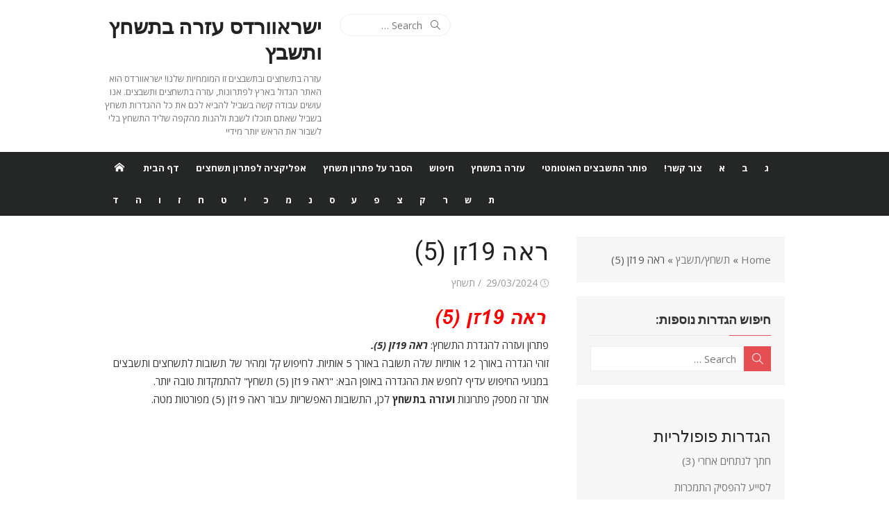

--- FILE ---
content_type: text/html; charset=UTF-8
request_url: https://www.israwords.co.il/%D7%A8%D7%90%D7%94-19%D7%96%D7%9F-5/%D7%AA%D7%A9%D7%97%D7%A5
body_size: 22230
content:
<!DOCTYPE html>
<html dir="rtl" lang="he-IL" prefix="og: https://ogp.me/ns#">
<head>
	<meta charset="UTF-8">
	<meta name="viewport" content="width=device-width, initial-scale=1">
	<link rel="profile" href="https://gmpg.org/xfn/11">
		<title>ראה 19זן (5) תשבץ - עזרה בתשבץ ותשחץ</title>

		<!-- All in One SEO 4.9.3 - aioseo.com -->
	<meta name="description" content="פתרון ועזרה להגדרת התשחץ: ראה 19זן (5).זוהי הגדרה באורך 12 אותיות שלה תשובה באורך 5 אותיות. לחיפוש קל ומהיר של תשובות לתשחצים ותשבצים במנועי החיפוש עדיף לחפש את ההגדרה באופן הבא: &quot;ראה 19זן (5) תשחץ&quot; להתמקדות טובה יותר. אתר זה מספק פתרונות ועזרה בתשחץ לכן, התשובות האפשריות עבור ראה 19זן (5) מפורטות מטה.אנחנו מקווים שמצאתם" />
	<meta name="robots" content="max-image-preview:large" />
	<meta name="author" content="תשחץ"/>
	<link rel="canonical" href="https://www.israwords.co.il/%d7%a8%d7%90%d7%94-19%d7%96%d7%9f-5/תשחץ" />
	<meta name="generator" content="All in One SEO (AIOSEO) 4.9.3" />

		<!-- Google tag (gtag.js) -->
<script async src="https://www.googletagmanager.com/gtag/js?id=UA-31315872-1"></script>
<script>
  window.dataLayer = window.dataLayer || [];
  function gtag(){dataLayer.push(arguments);}
  gtag('js', new Date());

  gtag('config', 'UA-31315872-1');
</script>
		<meta property="og:locale" content="he_IL" />
		<meta property="og:site_name" content="ישראוורדס עזרה בתשחץ ותשבץ - עזרה בתשחצים ובתשבצים זו המומחיות שלנו! ישראוורדס הוא האתר הגדול בארץ לפתרונות, עזרה בתשחצים ותשבצים. אנו עושים עבודה קשה בשביל להביא לכם את כל ההגדרות תשחץ בשביל שאתם תוכלו לשבת ולהנות מהקפה שליד התשחץ בלי לשבור את הראש יותר מידיי" />
		<meta property="og:type" content="article" />
		<meta property="og:title" content="ראה 19זן (5) תשבץ - עזרה בתשבץ ותשחץ" />
		<meta property="og:description" content="פתרון ועזרה להגדרת התשחץ: ראה 19זן (5).זוהי הגדרה באורך 12 אותיות שלה תשובה באורך 5 אותיות. לחיפוש קל ומהיר של תשובות לתשחצים ותשבצים במנועי החיפוש עדיף לחפש את ההגדרה באופן הבא: &quot;ראה 19זן (5) תשחץ&quot; להתמקדות טובה יותר. אתר זה מספק פתרונות ועזרה בתשחץ לכן, התשובות האפשריות עבור ראה 19זן (5) מפורטות מטה.אנחנו מקווים שמצאתם" />
		<meta property="og:url" content="https://www.israwords.co.il/%d7%a8%d7%90%d7%94-19%d7%96%d7%9f-5/תשחץ" />
		<meta property="article:published_time" content="2024-03-29T04:03:57+00:00" />
		<meta property="article:modified_time" content="2024-03-29T07:04:01+00:00" />
		<meta name="twitter:card" content="summary_large_image" />
		<meta name="twitter:title" content="ראה 19זן (5) תשבץ - עזרה בתשבץ ותשחץ" />
		<meta name="twitter:description" content="פתרון ועזרה להגדרת התשחץ: ראה 19זן (5).זוהי הגדרה באורך 12 אותיות שלה תשובה באורך 5 אותיות. לחיפוש קל ומהיר של תשובות לתשחצים ותשבצים במנועי החיפוש עדיף לחפש את ההגדרה באופן הבא: &quot;ראה 19זן (5) תשחץ&quot; להתמקדות טובה יותר. אתר זה מספק פתרונות ועזרה בתשחץ לכן, התשובות האפשריות עבור ראה 19זן (5) מפורטות מטה.אנחנו מקווים שמצאתם" />
		<script type="application/ld+json" class="aioseo-schema">
			{"@context":"https:\/\/schema.org","@graph":[{"@type":"BlogPosting","@id":"https:\/\/www.israwords.co.il\/%d7%a8%d7%90%d7%94-19%d7%96%d7%9f-5\/\u05ea\u05e9\u05d7\u05e5#blogposting","name":"\u05e8\u05d0\u05d4 19\u05d6\u05df (5) \u05ea\u05e9\u05d1\u05e5 - \u05e2\u05d6\u05e8\u05d4 \u05d1\u05ea\u05e9\u05d1\u05e5 \u05d5\u05ea\u05e9\u05d7\u05e5","headline":"\u05e8\u05d0\u05d4 19\u05d6\u05df (5)","author":{"@id":"https:\/\/www.israwords.co.il\/author\/razzel#author"},"publisher":{"@id":"https:\/\/www.israwords.co.il\/#organization"},"image":{"@type":"ImageObject","url":"https:\/\/www.israwords.co.il\/wp-content\/uploads\/2024\/03\/\u05e8\u05d0\u05d4-19\u05d6\u05df-5.jpg","@id":"https:\/\/www.israwords.co.il\/%d7%a8%d7%90%d7%94-19%d7%96%d7%9f-5\/\u05ea\u05e9\u05d7\u05e5\/#articleImage","width":169,"height":37},"datePublished":"2024-03-29T07:03:57+03:00","dateModified":"2024-03-29T10:04:01+03:00","inLanguage":"he-IL","mainEntityOfPage":{"@id":"https:\/\/www.israwords.co.il\/%d7%a8%d7%90%d7%94-19%d7%96%d7%9f-5\/\u05ea\u05e9\u05d7\u05e5#webpage"},"isPartOf":{"@id":"https:\/\/www.israwords.co.il\/%d7%a8%d7%90%d7%94-19%d7%96%d7%9f-5\/\u05ea\u05e9\u05d7\u05e5#webpage"},"articleSection":"\u05ea\u05e9\u05d7\u05e5\/\u05ea\u05e9\u05d1\u05e5"},{"@type":"BreadcrumbList","@id":"https:\/\/www.israwords.co.il\/%d7%a8%d7%90%d7%94-19%d7%96%d7%9f-5\/\u05ea\u05e9\u05d7\u05e5#breadcrumblist","itemListElement":[{"@type":"ListItem","@id":"https:\/\/www.israwords.co.il#listItem","position":1,"name":"Home","item":"https:\/\/www.israwords.co.il","nextItem":{"@type":"ListItem","@id":"https:\/\/www.israwords.co.il\/category\/%d7%aa%d7%a9%d7%97%d7%a5%d7%aa%d7%a9%d7%91%d7%a5#listItem","name":"\u05ea\u05e9\u05d7\u05e5\/\u05ea\u05e9\u05d1\u05e5"}},{"@type":"ListItem","@id":"https:\/\/www.israwords.co.il\/category\/%d7%aa%d7%a9%d7%97%d7%a5%d7%aa%d7%a9%d7%91%d7%a5#listItem","position":2,"name":"\u05ea\u05e9\u05d7\u05e5\/\u05ea\u05e9\u05d1\u05e5","item":"https:\/\/www.israwords.co.il\/category\/%d7%aa%d7%a9%d7%97%d7%a5%d7%aa%d7%a9%d7%91%d7%a5","nextItem":{"@type":"ListItem","@id":"https:\/\/www.israwords.co.il\/%d7%a8%d7%90%d7%94-19%d7%96%d7%9f-5\/\u05ea\u05e9\u05d7\u05e5#listItem","name":"\u05e8\u05d0\u05d4 19\u05d6\u05df (5)"},"previousItem":{"@type":"ListItem","@id":"https:\/\/www.israwords.co.il#listItem","name":"Home"}},{"@type":"ListItem","@id":"https:\/\/www.israwords.co.il\/%d7%a8%d7%90%d7%94-19%d7%96%d7%9f-5\/\u05ea\u05e9\u05d7\u05e5#listItem","position":3,"name":"\u05e8\u05d0\u05d4 19\u05d6\u05df (5)","previousItem":{"@type":"ListItem","@id":"https:\/\/www.israwords.co.il\/category\/%d7%aa%d7%a9%d7%97%d7%a5%d7%aa%d7%a9%d7%91%d7%a5#listItem","name":"\u05ea\u05e9\u05d7\u05e5\/\u05ea\u05e9\u05d1\u05e5"}}]},{"@type":"Organization","@id":"https:\/\/www.israwords.co.il\/#organization","name":"\u05d9\u05e9\u05e8\u05d0\u05d5\u05d5\u05e8\u05d3\u05e1 \u05e2\u05d6\u05e8\u05d4 \u05d1\u05ea\u05e9\u05d7\u05e5 \u05d5\u05ea\u05e9\u05d1\u05e5","description":"\u05e2\u05d6\u05e8\u05d4 \u05d1\u05ea\u05e9\u05d7\u05e6\u05d9\u05dd \u05d5\u05d1\u05ea\u05e9\u05d1\u05e6\u05d9\u05dd \u05d6\u05d5 \u05d4\u05de\u05d5\u05de\u05d7\u05d9\u05d5\u05ea \u05e9\u05dc\u05e0\u05d5! \u05d9\u05e9\u05e8\u05d0\u05d5\u05d5\u05e8\u05d3\u05e1 \u05d4\u05d5\u05d0 \u05d4\u05d0\u05ea\u05e8 \u05d4\u05d2\u05d3\u05d5\u05dc \u05d1\u05d0\u05e8\u05e5 \u05dc\u05e4\u05ea\u05e8\u05d5\u05e0\u05d5\u05ea, \u05e2\u05d6\u05e8\u05d4 \u05d1\u05ea\u05e9\u05d7\u05e6\u05d9\u05dd \u05d5\u05ea\u05e9\u05d1\u05e6\u05d9\u05dd. \u05d0\u05e0\u05d5 \u05e2\u05d5\u05e9\u05d9\u05dd \u05e2\u05d1\u05d5\u05d3\u05d4 \u05e7\u05e9\u05d4 \u05d1\u05e9\u05d1\u05d9\u05dc \u05dc\u05d4\u05d1\u05d9\u05d0 \u05dc\u05db\u05dd \u05d0\u05ea \u05db\u05dc \u05d4\u05d4\u05d2\u05d3\u05e8\u05d5\u05ea \u05ea\u05e9\u05d7\u05e5 \u05d1\u05e9\u05d1\u05d9\u05dc \u05e9\u05d0\u05ea\u05dd \u05ea\u05d5\u05db\u05dc\u05d5 \u05dc\u05e9\u05d1\u05ea \u05d5\u05dc\u05d4\u05e0\u05d5\u05ea \u05de\u05d4\u05e7\u05e4\u05d4 \u05e9\u05dc\u05d9\u05d3 \u05d4\u05ea\u05e9\u05d7\u05e5 \u05d1\u05dc\u05d9 \u05dc\u05e9\u05d1\u05d5\u05e8 \u05d0\u05ea \u05d4\u05e8\u05d0\u05e9 \u05d9\u05d5\u05ea\u05e8 \u05de\u05d9\u05d3\u05d9\u05d9","url":"https:\/\/www.israwords.co.il\/"},{"@type":"Person","@id":"https:\/\/www.israwords.co.il\/author\/razzel#author","url":"https:\/\/www.israwords.co.il\/author\/razzel","name":"\u05ea\u05e9\u05d7\u05e5","image":{"@type":"ImageObject","@id":"https:\/\/www.israwords.co.il\/%d7%a8%d7%90%d7%94-19%d7%96%d7%9f-5\/\u05ea\u05e9\u05d7\u05e5#authorImage","url":"https:\/\/secure.gravatar.com\/avatar\/275c201d7698ad82e56ab44852f8ac028f2955b4c19081bfd8b45bdc7d85cb32?s=96&d=mm&r=g","width":96,"height":96,"caption":"\u05ea\u05e9\u05d7\u05e5"}},{"@type":"WebPage","@id":"https:\/\/www.israwords.co.il\/%d7%a8%d7%90%d7%94-19%d7%96%d7%9f-5\/\u05ea\u05e9\u05d7\u05e5#webpage","url":"https:\/\/www.israwords.co.il\/%d7%a8%d7%90%d7%94-19%d7%96%d7%9f-5\/\u05ea\u05e9\u05d7\u05e5","name":"\u05e8\u05d0\u05d4 19\u05d6\u05df (5) \u05ea\u05e9\u05d1\u05e5 - \u05e2\u05d6\u05e8\u05d4 \u05d1\u05ea\u05e9\u05d1\u05e5 \u05d5\u05ea\u05e9\u05d7\u05e5","description":"\u05e4\u05ea\u05e8\u05d5\u05df \u05d5\u05e2\u05d6\u05e8\u05d4 \u05dc\u05d4\u05d2\u05d3\u05e8\u05ea \u05d4\u05ea\u05e9\u05d7\u05e5: \u05e8\u05d0\u05d4 19\u05d6\u05df (5).\u05d6\u05d5\u05d4\u05d9 \u05d4\u05d2\u05d3\u05e8\u05d4 \u05d1\u05d0\u05d5\u05e8\u05da 12 \u05d0\u05d5\u05ea\u05d9\u05d5\u05ea \u05e9\u05dc\u05d4 \u05ea\u05e9\u05d5\u05d1\u05d4 \u05d1\u05d0\u05d5\u05e8\u05da 5 \u05d0\u05d5\u05ea\u05d9\u05d5\u05ea. \u05dc\u05d7\u05d9\u05e4\u05d5\u05e9 \u05e7\u05dc \u05d5\u05de\u05d4\u05d9\u05e8 \u05e9\u05dc \u05ea\u05e9\u05d5\u05d1\u05d5\u05ea \u05dc\u05ea\u05e9\u05d7\u05e6\u05d9\u05dd \u05d5\u05ea\u05e9\u05d1\u05e6\u05d9\u05dd \u05d1\u05de\u05e0\u05d5\u05e2\u05d9 \u05d4\u05d7\u05d9\u05e4\u05d5\u05e9 \u05e2\u05d3\u05d9\u05e3 \u05dc\u05d7\u05e4\u05e9 \u05d0\u05ea \u05d4\u05d4\u05d2\u05d3\u05e8\u05d4 \u05d1\u05d0\u05d5\u05e4\u05df \u05d4\u05d1\u05d0: \"\u05e8\u05d0\u05d4 19\u05d6\u05df (5) \u05ea\u05e9\u05d7\u05e5\" \u05dc\u05d4\u05ea\u05de\u05e7\u05d3\u05d5\u05ea \u05d8\u05d5\u05d1\u05d4 \u05d9\u05d5\u05ea\u05e8. \u05d0\u05ea\u05e8 \u05d6\u05d4 \u05de\u05e1\u05e4\u05e7 \u05e4\u05ea\u05e8\u05d5\u05e0\u05d5\u05ea \u05d5\u05e2\u05d6\u05e8\u05d4 \u05d1\u05ea\u05e9\u05d7\u05e5 \u05dc\u05db\u05df, \u05d4\u05ea\u05e9\u05d5\u05d1\u05d5\u05ea \u05d4\u05d0\u05e4\u05e9\u05e8\u05d9\u05d5\u05ea \u05e2\u05d1\u05d5\u05e8 \u05e8\u05d0\u05d4 19\u05d6\u05df (5) \u05de\u05e4\u05d5\u05e8\u05d8\u05d5\u05ea \u05de\u05d8\u05d4.\u05d0\u05e0\u05d7\u05e0\u05d5 \u05de\u05e7\u05d5\u05d5\u05d9\u05dd \u05e9\u05de\u05e6\u05d0\u05ea\u05dd","inLanguage":"he-IL","isPartOf":{"@id":"https:\/\/www.israwords.co.il\/#website"},"breadcrumb":{"@id":"https:\/\/www.israwords.co.il\/%d7%a8%d7%90%d7%94-19%d7%96%d7%9f-5\/\u05ea\u05e9\u05d7\u05e5#breadcrumblist"},"author":{"@id":"https:\/\/www.israwords.co.il\/author\/razzel#author"},"creator":{"@id":"https:\/\/www.israwords.co.il\/author\/razzel#author"},"datePublished":"2024-03-29T07:03:57+03:00","dateModified":"2024-03-29T10:04:01+03:00"},{"@type":"WebSite","@id":"https:\/\/www.israwords.co.il\/#website","url":"https:\/\/www.israwords.co.il\/","name":"\u05d9\u05e9\u05e8\u05d0\u05d5\u05d5\u05e8\u05d3\u05e1 \u05e2\u05d6\u05e8\u05d4 \u05d1\u05ea\u05e9\u05d7\u05e5 \u05d5\u05ea\u05e9\u05d1\u05e5","description":"\u05e2\u05d6\u05e8\u05d4 \u05d1\u05ea\u05e9\u05d7\u05e6\u05d9\u05dd \u05d5\u05d1\u05ea\u05e9\u05d1\u05e6\u05d9\u05dd \u05d6\u05d5 \u05d4\u05de\u05d5\u05de\u05d7\u05d9\u05d5\u05ea \u05e9\u05dc\u05e0\u05d5! \u05d9\u05e9\u05e8\u05d0\u05d5\u05d5\u05e8\u05d3\u05e1 \u05d4\u05d5\u05d0 \u05d4\u05d0\u05ea\u05e8 \u05d4\u05d2\u05d3\u05d5\u05dc \u05d1\u05d0\u05e8\u05e5 \u05dc\u05e4\u05ea\u05e8\u05d5\u05e0\u05d5\u05ea, \u05e2\u05d6\u05e8\u05d4 \u05d1\u05ea\u05e9\u05d7\u05e6\u05d9\u05dd \u05d5\u05ea\u05e9\u05d1\u05e6\u05d9\u05dd. \u05d0\u05e0\u05d5 \u05e2\u05d5\u05e9\u05d9\u05dd \u05e2\u05d1\u05d5\u05d3\u05d4 \u05e7\u05e9\u05d4 \u05d1\u05e9\u05d1\u05d9\u05dc \u05dc\u05d4\u05d1\u05d9\u05d0 \u05dc\u05db\u05dd \u05d0\u05ea \u05db\u05dc \u05d4\u05d4\u05d2\u05d3\u05e8\u05d5\u05ea \u05ea\u05e9\u05d7\u05e5 \u05d1\u05e9\u05d1\u05d9\u05dc \u05e9\u05d0\u05ea\u05dd \u05ea\u05d5\u05db\u05dc\u05d5 \u05dc\u05e9\u05d1\u05ea \u05d5\u05dc\u05d4\u05e0\u05d5\u05ea \u05de\u05d4\u05e7\u05e4\u05d4 \u05e9\u05dc\u05d9\u05d3 \u05d4\u05ea\u05e9\u05d7\u05e5 \u05d1\u05dc\u05d9 \u05dc\u05e9\u05d1\u05d5\u05e8 \u05d0\u05ea \u05d4\u05e8\u05d0\u05e9 \u05d9\u05d5\u05ea\u05e8 \u05de\u05d9\u05d3\u05d9\u05d9","inLanguage":"he-IL","publisher":{"@id":"https:\/\/www.israwords.co.il\/#organization"}}]}
		</script>
		<!-- All in One SEO -->

<link rel='dns-prefetch' href='//www.googletagmanager.com' />
<link rel='dns-prefetch' href='//fonts.googleapis.com' />
<link href='https://fonts.gstatic.com' crossorigin rel='preconnect' />
<link rel="alternate" type="application/rss+xml" title="ישראוורדס עזרה בתשחץ ותשבץ &laquo; פיד‏" href="https://www.israwords.co.il/feed" />
<link rel="alternate" type="application/rss+xml" title="ישראוורדס עזרה בתשחץ ותשבץ &laquo; פיד תגובות‏" href="https://www.israwords.co.il/comments/feed" />
<script type="text/javascript" id="wpp-js" src="https://www.israwords.co.il/wp-content/plugins/wordpress-popular-posts/assets/js/wpp.min.js?ver=7.3.6" data-sampling="0" data-sampling-rate="100" data-api-url="https://www.israwords.co.il/wp-json/wordpress-popular-posts" data-post-id="310600" data-token="803cf0749e" data-lang="0" data-debug="0"></script>
<link rel="alternate" title="oEmbed (JSON)" type="application/json+oembed" href="https://www.israwords.co.il/wp-json/oembed/1.0/embed?url=https%3A%2F%2Fwww.israwords.co.il%2F%25d7%25a8%25d7%2590%25d7%2594-19%25d7%2596%25d7%259f-5%2F%D7%AA%D7%A9%D7%97%D7%A5" />
<link rel="alternate" title="oEmbed (XML)" type="text/xml+oembed" href="https://www.israwords.co.il/wp-json/oembed/1.0/embed?url=https%3A%2F%2Fwww.israwords.co.il%2F%25d7%25a8%25d7%2590%25d7%2594-19%25d7%2596%25d7%259f-5%2F%D7%AA%D7%A9%D7%97%D7%A5&#038;format=xml" />
<style id='wp-img-auto-sizes-contain-inline-css' type='text/css'>
img:is([sizes=auto i],[sizes^="auto," i]){contain-intrinsic-size:3000px 1500px}
/*# sourceURL=wp-img-auto-sizes-contain-inline-css */
</style>
<style id='wp-emoji-styles-inline-css' type='text/css'>

	img.wp-smiley, img.emoji {
		display: inline !important;
		border: none !important;
		box-shadow: none !important;
		height: 1em !important;
		width: 1em !important;
		margin: 0 0.07em !important;
		vertical-align: -0.1em !important;
		background: none !important;
		padding: 0 !important;
	}
/*# sourceURL=wp-emoji-styles-inline-css */
</style>
<style id='wp-block-library-inline-css' type='text/css'>
:root{--wp-block-synced-color:#7a00df;--wp-block-synced-color--rgb:122,0,223;--wp-bound-block-color:var(--wp-block-synced-color);--wp-editor-canvas-background:#ddd;--wp-admin-theme-color:#007cba;--wp-admin-theme-color--rgb:0,124,186;--wp-admin-theme-color-darker-10:#006ba1;--wp-admin-theme-color-darker-10--rgb:0,107,160.5;--wp-admin-theme-color-darker-20:#005a87;--wp-admin-theme-color-darker-20--rgb:0,90,135;--wp-admin-border-width-focus:2px}@media (min-resolution:192dpi){:root{--wp-admin-border-width-focus:1.5px}}.wp-element-button{cursor:pointer}:root .has-very-light-gray-background-color{background-color:#eee}:root .has-very-dark-gray-background-color{background-color:#313131}:root .has-very-light-gray-color{color:#eee}:root .has-very-dark-gray-color{color:#313131}:root .has-vivid-green-cyan-to-vivid-cyan-blue-gradient-background{background:linear-gradient(135deg,#00d084,#0693e3)}:root .has-purple-crush-gradient-background{background:linear-gradient(135deg,#34e2e4,#4721fb 50%,#ab1dfe)}:root .has-hazy-dawn-gradient-background{background:linear-gradient(135deg,#faaca8,#dad0ec)}:root .has-subdued-olive-gradient-background{background:linear-gradient(135deg,#fafae1,#67a671)}:root .has-atomic-cream-gradient-background{background:linear-gradient(135deg,#fdd79a,#004a59)}:root .has-nightshade-gradient-background{background:linear-gradient(135deg,#330968,#31cdcf)}:root .has-midnight-gradient-background{background:linear-gradient(135deg,#020381,#2874fc)}:root{--wp--preset--font-size--normal:16px;--wp--preset--font-size--huge:42px}.has-regular-font-size{font-size:1em}.has-larger-font-size{font-size:2.625em}.has-normal-font-size{font-size:var(--wp--preset--font-size--normal)}.has-huge-font-size{font-size:var(--wp--preset--font-size--huge)}.has-text-align-center{text-align:center}.has-text-align-left{text-align:left}.has-text-align-right{text-align:right}.has-fit-text{white-space:nowrap!important}#end-resizable-editor-section{display:none}.aligncenter{clear:both}.items-justified-left{justify-content:flex-start}.items-justified-center{justify-content:center}.items-justified-right{justify-content:flex-end}.items-justified-space-between{justify-content:space-between}.screen-reader-text{border:0;clip-path:inset(50%);height:1px;margin:-1px;overflow:hidden;padding:0;position:absolute;width:1px;word-wrap:normal!important}.screen-reader-text:focus{background-color:#ddd;clip-path:none;color:#444;display:block;font-size:1em;height:auto;left:5px;line-height:normal;padding:15px 23px 14px;text-decoration:none;top:5px;width:auto;z-index:100000}html :where(.has-border-color){border-style:solid}html :where([style*=border-top-color]){border-top-style:solid}html :where([style*=border-right-color]){border-right-style:solid}html :where([style*=border-bottom-color]){border-bottom-style:solid}html :where([style*=border-left-color]){border-left-style:solid}html :where([style*=border-width]){border-style:solid}html :where([style*=border-top-width]){border-top-style:solid}html :where([style*=border-right-width]){border-right-style:solid}html :where([style*=border-bottom-width]){border-bottom-style:solid}html :where([style*=border-left-width]){border-left-style:solid}html :where(img[class*=wp-image-]){height:auto;max-width:100%}:where(figure){margin:0 0 1em}html :where(.is-position-sticky){--wp-admin--admin-bar--position-offset:var(--wp-admin--admin-bar--height,0px)}@media screen and (max-width:600px){html :where(.is-position-sticky){--wp-admin--admin-bar--position-offset:0px}}

/*# sourceURL=wp-block-library-inline-css */
</style><style id='wp-block-latest-posts-inline-css' type='text/css'>
.wp-block-latest-posts{box-sizing:border-box}.wp-block-latest-posts.alignleft{margin-right:2em}.wp-block-latest-posts.alignright{margin-left:2em}.wp-block-latest-posts.wp-block-latest-posts__list{list-style:none}.wp-block-latest-posts.wp-block-latest-posts__list li{clear:both;overflow-wrap:break-word}.wp-block-latest-posts.is-grid{display:flex;flex-wrap:wrap}.wp-block-latest-posts.is-grid li{margin:0 0 1.25em 1.25em;width:100%}@media (min-width:600px){.wp-block-latest-posts.columns-2 li{width:calc(50% - .625em)}.wp-block-latest-posts.columns-2 li:nth-child(2n){margin-left:0}.wp-block-latest-posts.columns-3 li{width:calc(33.33333% - .83333em)}.wp-block-latest-posts.columns-3 li:nth-child(3n){margin-left:0}.wp-block-latest-posts.columns-4 li{width:calc(25% - .9375em)}.wp-block-latest-posts.columns-4 li:nth-child(4n){margin-left:0}.wp-block-latest-posts.columns-5 li{width:calc(20% - 1em)}.wp-block-latest-posts.columns-5 li:nth-child(5n){margin-left:0}.wp-block-latest-posts.columns-6 li{width:calc(16.66667% - 1.04167em)}.wp-block-latest-posts.columns-6 li:nth-child(6n){margin-left:0}}:root :where(.wp-block-latest-posts.is-grid){padding:0}:root :where(.wp-block-latest-posts.wp-block-latest-posts__list){padding-right:0}.wp-block-latest-posts__post-author,.wp-block-latest-posts__post-date{display:block;font-size:.8125em}.wp-block-latest-posts__post-excerpt,.wp-block-latest-posts__post-full-content{margin-bottom:1em;margin-top:.5em}.wp-block-latest-posts__featured-image a{display:inline-block}.wp-block-latest-posts__featured-image img{height:auto;max-width:100%;width:auto}.wp-block-latest-posts__featured-image.alignleft{float:left;margin-right:1em}.wp-block-latest-posts__featured-image.alignright{float:right;margin-left:1em}.wp-block-latest-posts__featured-image.aligncenter{margin-bottom:1em;text-align:center}
/*# sourceURL=https://www.israwords.co.il/wp-includes/blocks/latest-posts/style.min.css */
</style>
<style id='global-styles-inline-css' type='text/css'>
:root{--wp--preset--aspect-ratio--square: 1;--wp--preset--aspect-ratio--4-3: 4/3;--wp--preset--aspect-ratio--3-4: 3/4;--wp--preset--aspect-ratio--3-2: 3/2;--wp--preset--aspect-ratio--2-3: 2/3;--wp--preset--aspect-ratio--16-9: 16/9;--wp--preset--aspect-ratio--9-16: 9/16;--wp--preset--color--black: #000000;--wp--preset--color--cyan-bluish-gray: #abb8c3;--wp--preset--color--white: #ffffff;--wp--preset--color--pale-pink: #f78da7;--wp--preset--color--vivid-red: #cf2e2e;--wp--preset--color--luminous-vivid-orange: #ff6900;--wp--preset--color--luminous-vivid-amber: #fcb900;--wp--preset--color--light-green-cyan: #7bdcb5;--wp--preset--color--vivid-green-cyan: #00d084;--wp--preset--color--pale-cyan-blue: #8ed1fc;--wp--preset--color--vivid-cyan-blue: #0693e3;--wp--preset--color--vivid-purple: #9b51e0;--wp--preset--color--dark-gray: #222222;--wp--preset--color--medium-gray: #333333;--wp--preset--color--gray: #555555;--wp--preset--color--light-gray: #999999;--wp--preset--color--accent: #e54e53;--wp--preset--gradient--vivid-cyan-blue-to-vivid-purple: linear-gradient(135deg,rgb(6,147,227) 0%,rgb(155,81,224) 100%);--wp--preset--gradient--light-green-cyan-to-vivid-green-cyan: linear-gradient(135deg,rgb(122,220,180) 0%,rgb(0,208,130) 100%);--wp--preset--gradient--luminous-vivid-amber-to-luminous-vivid-orange: linear-gradient(135deg,rgb(252,185,0) 0%,rgb(255,105,0) 100%);--wp--preset--gradient--luminous-vivid-orange-to-vivid-red: linear-gradient(135deg,rgb(255,105,0) 0%,rgb(207,46,46) 100%);--wp--preset--gradient--very-light-gray-to-cyan-bluish-gray: linear-gradient(135deg,rgb(238,238,238) 0%,rgb(169,184,195) 100%);--wp--preset--gradient--cool-to-warm-spectrum: linear-gradient(135deg,rgb(74,234,220) 0%,rgb(151,120,209) 20%,rgb(207,42,186) 40%,rgb(238,44,130) 60%,rgb(251,105,98) 80%,rgb(254,248,76) 100%);--wp--preset--gradient--blush-light-purple: linear-gradient(135deg,rgb(255,206,236) 0%,rgb(152,150,240) 100%);--wp--preset--gradient--blush-bordeaux: linear-gradient(135deg,rgb(254,205,165) 0%,rgb(254,45,45) 50%,rgb(107,0,62) 100%);--wp--preset--gradient--luminous-dusk: linear-gradient(135deg,rgb(255,203,112) 0%,rgb(199,81,192) 50%,rgb(65,88,208) 100%);--wp--preset--gradient--pale-ocean: linear-gradient(135deg,rgb(255,245,203) 0%,rgb(182,227,212) 50%,rgb(51,167,181) 100%);--wp--preset--gradient--electric-grass: linear-gradient(135deg,rgb(202,248,128) 0%,rgb(113,206,126) 100%);--wp--preset--gradient--midnight: linear-gradient(135deg,rgb(2,3,129) 0%,rgb(40,116,252) 100%);--wp--preset--font-size--small: 14px;--wp--preset--font-size--medium: 18px;--wp--preset--font-size--large: 20px;--wp--preset--font-size--x-large: 32px;--wp--preset--font-size--normal: 16px;--wp--preset--font-size--larger: 24px;--wp--preset--font-size--huge: 48px;--wp--preset--spacing--20: 0.44rem;--wp--preset--spacing--30: 0.67rem;--wp--preset--spacing--40: 1rem;--wp--preset--spacing--50: 1.5rem;--wp--preset--spacing--60: 2.25rem;--wp--preset--spacing--70: 3.38rem;--wp--preset--spacing--80: 5.06rem;--wp--preset--shadow--natural: 6px 6px 9px rgba(0, 0, 0, 0.2);--wp--preset--shadow--deep: 12px 12px 50px rgba(0, 0, 0, 0.4);--wp--preset--shadow--sharp: 6px 6px 0px rgba(0, 0, 0, 0.2);--wp--preset--shadow--outlined: 6px 6px 0px -3px rgb(255, 255, 255), 6px 6px rgb(0, 0, 0);--wp--preset--shadow--crisp: 6px 6px 0px rgb(0, 0, 0);}:root { --wp--style--global--content-size: 740px;--wp--style--global--wide-size: 1140px; }:where(body) { margin: 0; }.wp-site-blocks > .alignleft { float: left; margin-right: 2em; }.wp-site-blocks > .alignright { float: right; margin-left: 2em; }.wp-site-blocks > .aligncenter { justify-content: center; margin-left: auto; margin-right: auto; }:where(.wp-site-blocks) > * { margin-block-start: 20px; margin-block-end: 0; }:where(.wp-site-blocks) > :first-child { margin-block-start: 0; }:where(.wp-site-blocks) > :last-child { margin-block-end: 0; }:root { --wp--style--block-gap: 20px; }:root :where(.is-layout-flow) > :first-child{margin-block-start: 0;}:root :where(.is-layout-flow) > :last-child{margin-block-end: 0;}:root :where(.is-layout-flow) > *{margin-block-start: 20px;margin-block-end: 0;}:root :where(.is-layout-constrained) > :first-child{margin-block-start: 0;}:root :where(.is-layout-constrained) > :last-child{margin-block-end: 0;}:root :where(.is-layout-constrained) > *{margin-block-start: 20px;margin-block-end: 0;}:root :where(.is-layout-flex){gap: 20px;}:root :where(.is-layout-grid){gap: 20px;}.is-layout-flow > .alignleft{float: left;margin-inline-start: 0;margin-inline-end: 2em;}.is-layout-flow > .alignright{float: right;margin-inline-start: 2em;margin-inline-end: 0;}.is-layout-flow > .aligncenter{margin-left: auto !important;margin-right: auto !important;}.is-layout-constrained > .alignleft{float: left;margin-inline-start: 0;margin-inline-end: 2em;}.is-layout-constrained > .alignright{float: right;margin-inline-start: 2em;margin-inline-end: 0;}.is-layout-constrained > .aligncenter{margin-left: auto !important;margin-right: auto !important;}.is-layout-constrained > :where(:not(.alignleft):not(.alignright):not(.alignfull)){max-width: var(--wp--style--global--content-size);margin-left: auto !important;margin-right: auto !important;}.is-layout-constrained > .alignwide{max-width: var(--wp--style--global--wide-size);}body .is-layout-flex{display: flex;}.is-layout-flex{flex-wrap: wrap;align-items: center;}.is-layout-flex > :is(*, div){margin: 0;}body .is-layout-grid{display: grid;}.is-layout-grid > :is(*, div){margin: 0;}body{color: #333;font-family: Open Sans, -apple-system, BlinkMacSystemFont, Segoe UI, Roboto, Oxygen-Sans, Ubuntu, Cantarell, Helvetica Neue, sans-serif;font-size: 15px;line-height: 1.65;padding-top: 0px;padding-right: 0px;padding-bottom: 0px;padding-left: 0px;}a:where(:not(.wp-element-button)){text-decoration: underline;}h1, h2, h3, h4, h5, h6{color: #222;font-family: Roboto, -apple-system, BlinkMacSystemFont, Segoe UI, Oxygen-Sans, Ubuntu, Cantarell, Helvetica Neue, sans-serif;}:root :where(.wp-element-button, .wp-block-button__link){background-color: #333;border-radius: 4px;border-width: 0;color: #fff;font-family: inherit;font-size: inherit;font-style: inherit;font-weight: inherit;letter-spacing: inherit;line-height: inherit;padding-top: 6px;padding-right: 20px;padding-bottom: 6px;padding-left: 20px;text-decoration: none;text-transform: inherit;}.has-black-color{color: var(--wp--preset--color--black) !important;}.has-cyan-bluish-gray-color{color: var(--wp--preset--color--cyan-bluish-gray) !important;}.has-white-color{color: var(--wp--preset--color--white) !important;}.has-pale-pink-color{color: var(--wp--preset--color--pale-pink) !important;}.has-vivid-red-color{color: var(--wp--preset--color--vivid-red) !important;}.has-luminous-vivid-orange-color{color: var(--wp--preset--color--luminous-vivid-orange) !important;}.has-luminous-vivid-amber-color{color: var(--wp--preset--color--luminous-vivid-amber) !important;}.has-light-green-cyan-color{color: var(--wp--preset--color--light-green-cyan) !important;}.has-vivid-green-cyan-color{color: var(--wp--preset--color--vivid-green-cyan) !important;}.has-pale-cyan-blue-color{color: var(--wp--preset--color--pale-cyan-blue) !important;}.has-vivid-cyan-blue-color{color: var(--wp--preset--color--vivid-cyan-blue) !important;}.has-vivid-purple-color{color: var(--wp--preset--color--vivid-purple) !important;}.has-dark-gray-color{color: var(--wp--preset--color--dark-gray) !important;}.has-medium-gray-color{color: var(--wp--preset--color--medium-gray) !important;}.has-gray-color{color: var(--wp--preset--color--gray) !important;}.has-light-gray-color{color: var(--wp--preset--color--light-gray) !important;}.has-accent-color{color: var(--wp--preset--color--accent) !important;}.has-black-background-color{background-color: var(--wp--preset--color--black) !important;}.has-cyan-bluish-gray-background-color{background-color: var(--wp--preset--color--cyan-bluish-gray) !important;}.has-white-background-color{background-color: var(--wp--preset--color--white) !important;}.has-pale-pink-background-color{background-color: var(--wp--preset--color--pale-pink) !important;}.has-vivid-red-background-color{background-color: var(--wp--preset--color--vivid-red) !important;}.has-luminous-vivid-orange-background-color{background-color: var(--wp--preset--color--luminous-vivid-orange) !important;}.has-luminous-vivid-amber-background-color{background-color: var(--wp--preset--color--luminous-vivid-amber) !important;}.has-light-green-cyan-background-color{background-color: var(--wp--preset--color--light-green-cyan) !important;}.has-vivid-green-cyan-background-color{background-color: var(--wp--preset--color--vivid-green-cyan) !important;}.has-pale-cyan-blue-background-color{background-color: var(--wp--preset--color--pale-cyan-blue) !important;}.has-vivid-cyan-blue-background-color{background-color: var(--wp--preset--color--vivid-cyan-blue) !important;}.has-vivid-purple-background-color{background-color: var(--wp--preset--color--vivid-purple) !important;}.has-dark-gray-background-color{background-color: var(--wp--preset--color--dark-gray) !important;}.has-medium-gray-background-color{background-color: var(--wp--preset--color--medium-gray) !important;}.has-gray-background-color{background-color: var(--wp--preset--color--gray) !important;}.has-light-gray-background-color{background-color: var(--wp--preset--color--light-gray) !important;}.has-accent-background-color{background-color: var(--wp--preset--color--accent) !important;}.has-black-border-color{border-color: var(--wp--preset--color--black) !important;}.has-cyan-bluish-gray-border-color{border-color: var(--wp--preset--color--cyan-bluish-gray) !important;}.has-white-border-color{border-color: var(--wp--preset--color--white) !important;}.has-pale-pink-border-color{border-color: var(--wp--preset--color--pale-pink) !important;}.has-vivid-red-border-color{border-color: var(--wp--preset--color--vivid-red) !important;}.has-luminous-vivid-orange-border-color{border-color: var(--wp--preset--color--luminous-vivid-orange) !important;}.has-luminous-vivid-amber-border-color{border-color: var(--wp--preset--color--luminous-vivid-amber) !important;}.has-light-green-cyan-border-color{border-color: var(--wp--preset--color--light-green-cyan) !important;}.has-vivid-green-cyan-border-color{border-color: var(--wp--preset--color--vivid-green-cyan) !important;}.has-pale-cyan-blue-border-color{border-color: var(--wp--preset--color--pale-cyan-blue) !important;}.has-vivid-cyan-blue-border-color{border-color: var(--wp--preset--color--vivid-cyan-blue) !important;}.has-vivid-purple-border-color{border-color: var(--wp--preset--color--vivid-purple) !important;}.has-dark-gray-border-color{border-color: var(--wp--preset--color--dark-gray) !important;}.has-medium-gray-border-color{border-color: var(--wp--preset--color--medium-gray) !important;}.has-gray-border-color{border-color: var(--wp--preset--color--gray) !important;}.has-light-gray-border-color{border-color: var(--wp--preset--color--light-gray) !important;}.has-accent-border-color{border-color: var(--wp--preset--color--accent) !important;}.has-vivid-cyan-blue-to-vivid-purple-gradient-background{background: var(--wp--preset--gradient--vivid-cyan-blue-to-vivid-purple) !important;}.has-light-green-cyan-to-vivid-green-cyan-gradient-background{background: var(--wp--preset--gradient--light-green-cyan-to-vivid-green-cyan) !important;}.has-luminous-vivid-amber-to-luminous-vivid-orange-gradient-background{background: var(--wp--preset--gradient--luminous-vivid-amber-to-luminous-vivid-orange) !important;}.has-luminous-vivid-orange-to-vivid-red-gradient-background{background: var(--wp--preset--gradient--luminous-vivid-orange-to-vivid-red) !important;}.has-very-light-gray-to-cyan-bluish-gray-gradient-background{background: var(--wp--preset--gradient--very-light-gray-to-cyan-bluish-gray) !important;}.has-cool-to-warm-spectrum-gradient-background{background: var(--wp--preset--gradient--cool-to-warm-spectrum) !important;}.has-blush-light-purple-gradient-background{background: var(--wp--preset--gradient--blush-light-purple) !important;}.has-blush-bordeaux-gradient-background{background: var(--wp--preset--gradient--blush-bordeaux) !important;}.has-luminous-dusk-gradient-background{background: var(--wp--preset--gradient--luminous-dusk) !important;}.has-pale-ocean-gradient-background{background: var(--wp--preset--gradient--pale-ocean) !important;}.has-electric-grass-gradient-background{background: var(--wp--preset--gradient--electric-grass) !important;}.has-midnight-gradient-background{background: var(--wp--preset--gradient--midnight) !important;}.has-small-font-size{font-size: var(--wp--preset--font-size--small) !important;}.has-medium-font-size{font-size: var(--wp--preset--font-size--medium) !important;}.has-large-font-size{font-size: var(--wp--preset--font-size--large) !important;}.has-x-large-font-size{font-size: var(--wp--preset--font-size--x-large) !important;}.has-normal-font-size{font-size: var(--wp--preset--font-size--normal) !important;}.has-larger-font-size{font-size: var(--wp--preset--font-size--larger) !important;}.has-huge-font-size{font-size: var(--wp--preset--font-size--huge) !important;}
/*# sourceURL=global-styles-inline-css */
</style>

<link rel='stylesheet' id='wordpress-popular-posts-css-css' href='https://www.israwords.co.il/wp-content/plugins/wordpress-popular-posts/assets/css/wpp.css?ver=7.3.6' type='text/css' media='all' />
<link crossorigin="anonymous" rel='stylesheet' id='xmag-fonts-css' href='https://fonts.googleapis.com/css?family=Open+Sans%3A400%2C700%2C300%2C400italic%2C700italic%7CRoboto%3A400%2C700%2C300&#038;subset=latin%2Clatin-ext&#038;display=swap' type='text/css' media='all' />
<link rel='stylesheet' id='xmag-icons-css' href='https://www.israwords.co.il/wp-content/themes/xmag/assets/css/simple-line-icons.min.css?ver=2.3.3' type='text/css' media='all' />
<link rel='stylesheet' id='xmag-style-css' href='https://www.israwords.co.il/wp-content/themes/xmag/style.css?ver=1.3.5' type='text/css' media='all' />
<style id='xmag-style-inline-css' type='text/css'>

	html {
		--dl-icon-apple: url('data:image/svg+xml,<svg viewBox="0 0 24 24" version="1.1" xmlns="http://www.w3.org/2000/svg" aria-hidden="true" focusable="false"><path d="M15.8,2c0,0,0.1,0,0.1,0c0.1,1.4-0.4,2.5-1.1,3.2C14.3,6,13.4,6.7,12,6.6c-0.1-1.4,0.4-2.4,1.1-3.1 C13.7,2.8,14.8,2.1,15.8,2z"/><path d="M20.2,16.7C20.2,16.7,20.2,16.7,20.2,16.7c-0.4,1.2-1,2.3-1.7,3.2c-0.6,0.9-1.4,2-2.8,2c-1.2,0-2-0.8-3.2-0.8 c-1.3,0-2,0.6-3.2,0.8c-0.1,0-0.3,0-0.4,0c-0.9-0.1-1.6-0.8-2.1-1.4c-1.5-1.8-2.7-4.2-2.9-7.3c0-0.3,0-0.6,0-0.9 c0.1-2.2,1.2-4,2.6-4.8c0.7-0.5,1.8-0.8,2.9-0.7c0.5,0.1,1,0.2,1.4,0.4c0.4,0.2,0.9,0.4,1.4,0.4c0.3,0,0.7-0.2,1-0.3 c1-0.4,1.9-0.8,3.2-0.6c1.5,0.2,2.6,0.9,3.3,1.9c-1.3,0.8-2.3,2.1-2.1,4.2C17.6,14.9,18.8,16,20.2,16.7z"/></svg>');
		--dl-icon-discord: url('data:image/svg+xml,<svg viewBox="0 0 24 24" version="1.1" xmlns="http://www.w3.org/2000/svg" aria-hidden="true" focusable="false"><path d="M18.9,5.7c-1.3-0.6-2.7-1-4.1-1.3c-0.2,0.3-0.4,0.7-0.5,1.1c-1.5-0.2-3.1-0.2-4.6,0C9.6,5.1,9.4,4.8,9.2,4.4 C7.8,4.7,6.4,5.1,5.1,5.7c-2.6,3.9-3.3,7.6-3,11.3l0,0c1.5,1.1,3.2,2,5.1,2.5c0.4-0.6,0.8-1.1,1.1-1.7c-0.6-0.2-1.2-0.5-1.7-0.8 c0.1-0.1,0.3-0.2,0.4-0.3c3.2,1.5,6.9,1.5,10.1,0c0.1,0.1,0.3,0.2,0.4,0.3c-0.5,0.3-1.1,0.6-1.7,0.8c0.3,0.6,0.7,1.2,1.1,1.7 c1.8-0.5,3.5-1.4,5.1-2.5l0,0C22.3,12.7,21.2,9,18.9,5.7z M8.7,14.8c-1,0-1.8-0.9-1.8-2s0.8-2,1.8-2s1.8,0.9,1.8,2 S9.7,14.8,8.7,14.8z M15.3,14.8c-1,0-1.8-0.9-1.8-2s0.8-2,1.8-2s1.8,0.9,1.8,2S16.3,14.8,15.3,14.8z"/></svg>');
		--dl-icon-dribble: url('data:image/svg+xml,<svg viewBox="0 0 24 24" version="1.1" xmlns="http://www.w3.org/2000/svg" aria-hidden="true" focusable="false"><path d="M12,22C6.486,22,2,17.514,2,12S6.486,2,12,2c5.514,0,10,4.486,10,10S17.514,22,12,22z M20.434,13.369 c-0.292-0.092-2.644-0.794-5.32-0.365c1.117,3.07,1.572,5.57,1.659,6.09C18.689,17.798,20.053,15.745,20.434,13.369z M15.336,19.876c-0.127-0.749-0.623-3.361-1.822-6.477c-0.019,0.006-0.038,0.013-0.056,0.019c-4.818,1.679-6.547,5.02-6.701,5.334 c1.448,1.129,3.268,1.803,5.243,1.803C13.183,20.555,14.311,20.313,15.336,19.876z M5.654,17.724 c0.193-0.331,2.538-4.213,6.943-5.637c0.111-0.036,0.224-0.07,0.337-0.102c-0.214-0.485-0.448-0.971-0.692-1.45 c-4.266,1.277-8.405,1.223-8.778,1.216c-0.003,0.087-0.004,0.174-0.004,0.261C3.458,14.207,4.29,16.21,5.654,17.724z M3.639,10.264 c0.382,0.005,3.901,0.02,7.897-1.041c-1.415-2.516-2.942-4.631-3.167-4.94C5.979,5.41,4.193,7.613,3.639,10.264z M9.998,3.709 c0.236,0.316,1.787,2.429,3.187,5c3.037-1.138,4.323-2.867,4.477-3.085C16.154,4.286,14.17,3.471,12,3.471 C11.311,3.471,10.641,3.554,9.998,3.709z M18.612,6.612C18.432,6.855,17,8.69,13.842,9.979c0.199,0.407,0.389,0.821,0.567,1.237 c0.063,0.148,0.124,0.295,0.184,0.441c2.842-0.357,5.666,0.215,5.948,0.275C20.522,9.916,19.801,8.065,18.612,6.612z"></path></svg>');
		--dl-icon-facebook: url('data:image/svg+xml,<svg viewBox="0 0 24 24" version="1.1" xmlns="http://www.w3.org/2000/svg" aria-hidden="true" focusable="false"><path d="M12 2C6.5 2 2 6.5 2 12c0 5 3.7 9.1 8.4 9.9v-7H7.9V12h2.5V9.8c0-2.5 1.5-3.9 3.8-3.9 1.1 0 2.2.2 2.2.2v2.5h-1.3c-1.2 0-1.6.8-1.6 1.6V12h2.8l-.4 2.9h-2.3v7C18.3 21.1 22 17 22 12c0-5.5-4.5-10-10-10z"></path></svg>');
		--dl-icon-flickr: url('data:image/svg+xml,<svg viewBox="0 0 24 24" version="1.1" xmlns="http://www.w3.org/2000/svg" aria-hidden="true" focusable="false"><path d="M6.5,7c-2.75,0-5,2.25-5,5s2.25,5,5,5s5-2.25,5-5S9.25,7,6.5,7z M17.5,7c-2.75,0-5,2.25-5,5s2.25,5,5,5s5-2.25,5-5 S20.25,7,17.5,7z"></path></svg>');
		--dl-icon-github: url('data:image/svg+xml,<svg viewBox="0 0 24 24" version="1.1" xmlns="http://www.w3.org/2000/svg" aria-hidden="true" focusable="false"><path d="M12,2C6.477,2,2,6.477,2,12c0,4.419,2.865,8.166,6.839,9.489c0.5,0.09,0.682-0.218,0.682-0.484 c0-0.236-0.009-0.866-0.014-1.699c-2.782,0.602-3.369-1.34-3.369-1.34c-0.455-1.157-1.11-1.465-1.11-1.465 c-0.909-0.62,0.069-0.608,0.069-0.608c1.004,0.071,1.532,1.03,1.532,1.03c0.891,1.529,2.341,1.089,2.91,0.833 c0.091-0.647,0.349-1.086,0.635-1.337c-2.22-0.251-4.555-1.111-4.555-4.943c0-1.091,0.39-1.984,1.03-2.682 C6.546,8.54,6.202,7.524,6.746,6.148c0,0,0.84-0.269,2.75,1.025C10.295,6.95,11.15,6.84,12,6.836 c0.85,0.004,1.705,0.114,2.504,0.336c1.909-1.294,2.748-1.025,2.748-1.025c0.546,1.376,0.202,2.394,0.1,2.646 c0.64,0.699,1.026,1.591,1.026,2.682c0,3.841-2.337,4.687-4.565,4.935c0.359,0.307,0.679,0.917,0.679,1.852 c0,1.335-0.012,2.415-0.012,2.741c0,0.269,0.18,0.579,0.688,0.481C19.138,20.161,22,16.416,22,12C22,6.477,17.523,2,12,2z"></path></svg>');
		--dl-icon-instagram: url('data:image/svg+xml,<svg viewBox="0 0 24 24" version="1.1" xmlns="http://www.w3.org/2000/svg" aria-hidden="true" focusable="false"><path d="M12,4.622c2.403,0,2.688,0.009,3.637,0.052c0.877,0.04,1.354,0.187,1.671,0.31c0.42,0.163,0.72,0.358,1.035,0.673 c0.315,0.315,0.51,0.615,0.673,1.035c0.123,0.317,0.27,0.794,0.31,1.671c0.043,0.949,0.052,1.234,0.052,3.637 s-0.009,2.688-0.052,3.637c-0.04,0.877-0.187,1.354-0.31,1.671c-0.163,0.42-0.358,0.72-0.673,1.035 c-0.315,0.315-0.615,0.51-1.035,0.673c-0.317,0.123-0.794,0.27-1.671,0.31c-0.949,0.043-1.233,0.052-3.637,0.052 s-2.688-0.009-3.637-0.052c-0.877-0.04-1.354-0.187-1.671-0.31c-0.42-0.163-0.72-0.358-1.035-0.673 c-0.315-0.315-0.51-0.615-0.673-1.035c-0.123-0.317-0.27-0.794-0.31-1.671C4.631,14.688,4.622,14.403,4.622,12 s0.009-2.688,0.052-3.637c0.04-0.877,0.187-1.354,0.31-1.671c0.163-0.42,0.358-0.72,0.673-1.035 c0.315-0.315,0.615-0.51,1.035-0.673c0.317-0.123,0.794-0.27,1.671-0.31C9.312,4.631,9.597,4.622,12,4.622 M12,3 C9.556,3,9.249,3.01,8.289,3.054C7.331,3.098,6.677,3.25,6.105,3.472C5.513,3.702,5.011,4.01,4.511,4.511 c-0.5,0.5-0.808,1.002-1.038,1.594C3.25,6.677,3.098,7.331,3.054,8.289C3.01,9.249,3,9.556,3,12c0,2.444,0.01,2.751,0.054,3.711 c0.044,0.958,0.196,1.612,0.418,2.185c0.23,0.592,0.538,1.094,1.038,1.594c0.5,0.5,1.002,0.808,1.594,1.038 c0.572,0.222,1.227,0.375,2.185,0.418C9.249,20.99,9.556,21,12,21s2.751-0.01,3.711-0.054c0.958-0.044,1.612-0.196,2.185-0.418 c0.592-0.23,1.094-0.538,1.594-1.038c0.5-0.5,0.808-1.002,1.038-1.594c0.222-0.572,0.375-1.227,0.418-2.185 C20.99,14.751,21,14.444,21,12s-0.01-2.751-0.054-3.711c-0.044-0.958-0.196-1.612-0.418-2.185c-0.23-0.592-0.538-1.094-1.038-1.594 c-0.5-0.5-1.002-0.808-1.594-1.038c-0.572-0.222-1.227-0.375-2.185-0.418C14.751,3.01,14.444,3,12,3L12,3z M12,7.378 c-2.552,0-4.622,2.069-4.622,4.622S9.448,16.622,12,16.622s4.622-2.069,4.622-4.622S14.552,7.378,12,7.378z M12,15 c-1.657,0-3-1.343-3-3s1.343-3,3-3s3,1.343,3,3S13.657,15,12,15z M16.804,6.116c-0.596,0-1.08,0.484-1.08,1.08 s0.484,1.08,1.08,1.08c0.596,0,1.08-0.484,1.08-1.08S17.401,6.116,16.804,6.116z"></path></svg>');
		--dl-icon-linkedin: url('data:image/svg+xml,<svg viewBox="0 0 24 24" version="1.1" xmlns="http://www.w3.org/2000/svg" aria-hidden="true" focusable="false"><path d="M19.7,3H4.3C3.582,3,3,3.582,3,4.3v15.4C3,20.418,3.582,21,4.3,21h15.4c0.718,0,1.3-0.582,1.3-1.3V4.3 C21,3.582,20.418,3,19.7,3z M8.339,18.338H5.667v-8.59h2.672V18.338z M7.004,8.574c-0.857,0-1.549-0.694-1.549-1.548 c0-0.855,0.691-1.548,1.549-1.548c0.854,0,1.547,0.694,1.547,1.548C8.551,7.881,7.858,8.574,7.004,8.574z M18.339,18.338h-2.669 v-4.177c0-0.996-0.017-2.278-1.387-2.278c-1.389,0-1.601,1.086-1.601,2.206v4.249h-2.667v-8.59h2.559v1.174h0.037 c0.356-0.675,1.227-1.387,2.526-1.387c2.703,0,3.203,1.779,3.203,4.092V18.338z"></path></svg>');
		--dl-icon-medium: url('data:image/svg+xml,<svg viewBox="0 0 24 24" version="1.1" xmlns="http://www.w3.org/2000/svg" aria-hidden="true" focusable="false"><path d="M20.962,7.257l-5.457,8.867l-3.923-6.375l3.126-5.08c0.112-0.182,0.319-0.286,0.527-0.286c0.05,0,0.1,0.008,0.149,0.02 c0.039,0.01,0.078,0.023,0.114,0.041l5.43,2.715l0.006,0.003c0.004,0.002,0.007,0.006,0.011,0.008 C20.971,7.191,20.98,7.227,20.962,7.257z M9.86,8.592v5.783l5.14,2.57L9.86,8.592z M15.772,17.331l4.231,2.115 C20.554,19.721,21,19.529,21,19.016V8.835L15.772,17.331z M8.968,7.178L3.665,4.527C3.569,4.479,3.478,4.456,3.395,4.456 C3.163,4.456,3,4.636,3,4.938v11.45c0,0.306,0.224,0.669,0.498,0.806l4.671,2.335c0.12,0.06,0.234,0.088,0.337,0.088 c0.29,0,0.494-0.225,0.494-0.602V7.231C9,7.208,8.988,7.188,8.968,7.178z"></path></svg>');
		--dl-icon-pinterest: url('data:image/svg+xml,<svg viewBox="0 0 24 24" version="1.1" xmlns="http://www.w3.org/2000/svg" aria-hidden="true" focusable="false"><path d="M12.289,2C6.617,2,3.606,5.648,3.606,9.622c0,1.846,1.025,4.146,2.666,4.878c0.25,0.111,0.381,0.063,0.439-0.169 c0.044-0.175,0.267-1.029,0.365-1.428c0.032-0.128,0.017-0.237-0.091-0.362C6.445,11.911,6.01,10.75,6.01,9.668 c0-2.777,2.194-5.464,5.933-5.464c3.23,0,5.49,2.108,5.49,5.122c0,3.407-1.794,5.768-4.13,5.768c-1.291,0-2.257-1.021-1.948-2.277 c0.372-1.495,1.089-3.112,1.089-4.191c0-0.967-0.542-1.775-1.663-1.775c-1.319,0-2.379,1.309-2.379,3.059 c0,1.115,0.394,1.869,0.394,1.869s-1.302,5.279-1.54,6.261c-0.405,1.666,0.053,4.368,0.094,4.604 c0.021,0.126,0.167,0.169,0.25,0.063c0.129-0.165,1.699-2.419,2.142-4.051c0.158-0.59,0.817-2.995,0.817-2.995 c0.43,0.784,1.681,1.446,3.013,1.446c3.963,0,6.822-3.494,6.822-7.833C20.394,5.112,16.849,2,12.289,2"></path></svg>');
		--dl-icon-rss: url('data:image/svg+xml,<svg version="1.0" xmlns="http://www.w3.org/2000/svg" viewBox="0 0 24 24" aria-hidden="true" focusable="false"><path d="M2,8.7V12c5.5,0,10,4.5,10,10h3.3C15.3,14.6,9.4,8.7,2,8.7z M2,2v3.3c9.2,0,16.7,7.5,16.7,16.7H22C22,11,13,2,2,2z M4.5,17 C3.1,17,2,18.1,2,19.5S3.1,22,4.5,22S7,20.9,7,19.5S5.9,17,4.5,17z"/></svg>');
		--dl-icon-share: url('data:image/svg+xml,<svg version="1.0" xmlns="http://www.w3.org/2000/svg" xmlns:xlink="http://www.w3.org/1999/xlink" viewBox="0 0 24 24" aria-hidden="true" focusable="false"><path d="M18,15c-1.1,0-2.1,0.5-2.8,1.2l-5.3-3.1C9.9,12.7,10,12.4,10,12c0-0.4-0.1-0.7-0.2-1.1l5.3-3.1C15.9,8.5,16.9,9,18,9 c2.2,0,4-1.8,4-4s-1.8-4-4-4s-4,1.8-4,4c0,0.4,0.1,0.7,0.2,1.1L8.8,9.2C8.1,8.5,7.1,8,6,8c-2.2,0-4,1.8-4,4c0,2.2,1.8,4,4,4 c1.1,0,2.1-0.5,2.8-1.2l5.3,3.1C14.1,18.3,14,18.6,14,19c0,2.2,1.8,4,4,4s4-1.8,4-4S20.2,15,18,15z M18,3c1.1,0,2,0.9,2,2 s-0.9,2-2,2s-2-0.9-2-2S16.9,3,18,3z M6,14c-1.1,0-2-0.9-2-2c0-1.1,0.9-2,2-2s2,0.9,2,2C8,13.1,7.1,14,6,14z M18,21 c-1.1,0-2-0.9-2-2c0-0.4,0.1-0.7,0.3-1c0,0,0,0,0,0c0,0,0,0,0,0c0.3-0.6,1-1,1.7-1c1.1,0,2,0.9,2,2S19.1,21,18,21z"/></svg>');
		--dl-icon-spotify: url('data:image/svg+xml,<svg viewBox="0 0 24 24" version="1.1" xmlns="http://www.w3.org/2000/svg" aria-hidden="true" focusable="false"><path d="M12,2C6.477,2,2,6.477,2,12c0,5.523,4.477,10,10,10c5.523,0,10-4.477,10-10C22,6.477,17.523,2,12,2 M16.586,16.424 c-0.18,0.295-0.563,0.387-0.857,0.207c-2.348-1.435-5.304-1.76-8.785-0.964c-0.335,0.077-0.67-0.133-0.746-0.469 c-0.077-0.335,0.132-0.67,0.469-0.746c3.809-0.871,7.077-0.496,9.713,1.115C16.673,15.746,16.766,16.13,16.586,16.424 M17.81,13.7 c-0.226,0.367-0.706,0.482-1.072,0.257c-2.687-1.652-6.785-2.131-9.965-1.166C6.36,12.917,5.925,12.684,5.8,12.273 C5.675,11.86,5.908,11.425,6.32,11.3c3.632-1.102,8.147-0.568,11.234,1.328C17.92,12.854,18.035,13.335,17.81,13.7 M17.915,10.865 c-3.223-1.914-8.54-2.09-11.618-1.156C5.804,9.859,5.281,9.58,5.131,9.086C4.982,8.591,5.26,8.069,5.755,7.919 c3.532-1.072,9.404-0.865,13.115,1.338c0.445,0.264,0.59,0.838,0.327,1.282C18.933,10.983,18.359,11.129,17.915,10.865"></path></svg>');
		--dl-icon-telegram: url('data:image/svg+xml,<svg viewBox="0 0 24 24" version="1.1" xmlns="http://www.w3.org/2000/svg" aria-hidden="true" focusable="false"><path d="M4.2,11c4.8-2.1,8.1-3.5,9.7-4.2c4.6-1.9,5.6-2.2,6.2-2.3c0.1,0,0.4,0,0.6,0.2c0.2,0.1,0.2,0.3,0.2,0.4c0,0.1,0,0.4,0,0.7 c-0.2,2.6-1.3,9-1.9,11.9c-0.2,1.2-0.7,1.7-1.1,1.7c-1,0.1-1.7-0.6-2.6-1.2c-1.5-1-2.3-1.6-3.7-2.5C10,14.6,11.1,14,12,13.1 c0.2-0.3,4.5-4.1,4.6-4.5c0,0,0-0.2-0.1-0.3s-0.2-0.1-0.3,0c-0.1,0-2.5,1.6-7,4.6c-0.7,0.5-1.3,0.7-1.8,0.7c-0.6,0-1.7-0.3-2.6-0.6 c-1-0.3-1.9-0.5-1.8-1.1C3,11.6,3.5,11.3,4.2,11z"/></svg>');
		--dl-icon-tiktok: url('data:image/svg+xml,<svg viewBox="0 0 32 32" version="1.1" xmlns="http://www.w3.org/2000/svg" aria-hidden="true" focusable="false"><path d="M16.708 0.027c1.745-0.027 3.48-0.011 5.213-0.027 0.105 2.041 0.839 4.12 2.333 5.563 1.491 1.479 3.6 2.156 5.652 2.385v5.369c-1.923-0.063-3.855-0.463-5.6-1.291-0.76-0.344-1.468-0.787-2.161-1.24-0.009 3.896 0.016 7.787-0.025 11.667-0.104 1.864-0.719 3.719-1.803 5.255-1.744 2.557-4.771 4.224-7.88 4.276-1.907 0.109-3.812-0.411-5.437-1.369-2.693-1.588-4.588-4.495-4.864-7.615-0.032-0.667-0.043-1.333-0.016-1.984 0.24-2.537 1.495-4.964 3.443-6.615 2.208-1.923 5.301-2.839 8.197-2.297 0.027 1.975-0.052 3.948-0.052 5.923-1.323-0.428-2.869-0.308-4.025 0.495-0.844 0.547-1.485 1.385-1.819 2.333-0.276 0.676-0.197 1.427-0.181 2.145 0.317 2.188 2.421 4.027 4.667 3.828 1.489-0.016 2.916-0.88 3.692-2.145 0.251-0.443 0.532-0.896 0.547-1.417 0.131-2.385 0.079-4.76 0.095-7.145 0.011-5.375-0.016-10.735 0.025-16.093z"></path></svg>');
		--dl-icon-twitch: url('data:image/svg+xml,<svg viewBox="0 0 24 24" version="1.1" xmlns="http://www.w3.org/2000/svg" aria-hidden="true" focusable="false"><path d="M16.499,8.089h-1.636v4.91h1.636V8.089z M12,8.089h-1.637v4.91H12V8.089z M4.228,3.178L3,6.451v13.092h4.499V22h2.456 l2.454-2.456h3.681L21,14.636V3.178H4.228z M19.364,13.816l-2.864,2.865H12l-2.453,2.453V16.68H5.863V4.814h13.501V13.816z"></path></svg>');
		--dl-icon-twitter: url('data:image/svg+xml,<svg viewBox="0 0 24 24" version="1.1" xmlns="http://www.w3.org/2000/svg" aria-hidden="true" focusable="false"><path d="M14,10.4l7.6-8.9h-1.8L13,9.1L7.9,1.6H1.7l8,11.7l-8,9.3h1.8l7-8.1l5.6,8.1h6.2L14,10.4L14,10.4z M11.4,13.3l-0.8-1.1 L4.1,2.9h2.8l5.3,7.5l0.8,1.1l6.8,9.6h-2.8L11.4,13.3L11.4,13.3z"/></svg>');
		--dl-icon-whatsapp: url('data:image/svg+xml,<svg viewBox="0 0 24 24" version="1.1" xmlns="http://www.w3.org/2000/svg" aria-hidden="true" focusable="false"><path d="M 12.011719 2 C 6.5057187 2 2.0234844 6.478375 2.0214844 11.984375 C 2.0204844 13.744375 2.4814687 15.462563 3.3554688 16.976562 L 2 22 L 7.2324219 20.763672 C 8.6914219 21.559672 10.333859 21.977516 12.005859 21.978516 L 12.009766 21.978516 C 17.514766 21.978516 21.995047 17.499141 21.998047 11.994141 C 22.000047 9.3251406 20.962172 6.8157344 19.076172 4.9277344 C 17.190172 3.0407344 14.683719 2.001 12.011719 2 z M 12.009766 4 C 14.145766 4.001 16.153109 4.8337969 17.662109 6.3417969 C 19.171109 7.8517969 20.000047 9.8581875 19.998047 11.992188 C 19.996047 16.396187 16.413812 19.978516 12.007812 19.978516 C 10.674812 19.977516 9.3544062 19.642812 8.1914062 19.007812 L 7.5175781 18.640625 L 6.7734375 18.816406 L 4.8046875 19.28125 L 5.2851562 17.496094 L 5.5019531 16.695312 L 5.0878906 15.976562 C 4.3898906 14.768562 4.0204844 13.387375 4.0214844 11.984375 C 4.0234844 7.582375 7.6067656 4 12.009766 4 z M 8.4765625 7.375 C 8.3095625 7.375 8.0395469 7.4375 7.8105469 7.6875 C 7.5815469 7.9365 6.9355469 8.5395781 6.9355469 9.7675781 C 6.9355469 10.995578 7.8300781 12.182609 7.9550781 12.349609 C 8.0790781 12.515609 9.68175 15.115234 12.21875 16.115234 C 14.32675 16.946234 14.754891 16.782234 15.212891 16.740234 C 15.670891 16.699234 16.690438 16.137687 16.898438 15.554688 C 17.106437 14.971687 17.106922 14.470187 17.044922 14.367188 C 16.982922 14.263188 16.816406 14.201172 16.566406 14.076172 C 16.317406 13.951172 15.090328 13.348625 14.861328 13.265625 C 14.632328 13.182625 14.464828 13.140625 14.298828 13.390625 C 14.132828 13.640625 13.655766 14.201187 13.509766 14.367188 C 13.363766 14.534188 13.21875 14.556641 12.96875 14.431641 C 12.71875 14.305641 11.914938 14.041406 10.960938 13.191406 C 10.218937 12.530406 9.7182656 11.714844 9.5722656 11.464844 C 9.4272656 11.215844 9.5585938 11.079078 9.6835938 10.955078 C 9.7955938 10.843078 9.9316406 10.663578 10.056641 10.517578 C 10.180641 10.371578 10.223641 10.267562 10.306641 10.101562 C 10.389641 9.9355625 10.347156 9.7890625 10.285156 9.6640625 C 10.223156 9.5390625 9.737625 8.3065 9.515625 7.8125 C 9.328625 7.3975 9.131125 7.3878594 8.953125 7.3808594 C 8.808125 7.3748594 8.6425625 7.375 8.4765625 7.375 z"></path></svg>');
		--dl-icon-vimeo: url('data:image/svg+xml,<svg viewBox="0 0 24 24" version="1.1" xmlns="http://www.w3.org/2000/svg" aria-hidden="true" focusable="false"><path d="M22.396,7.164c-0.093,2.026-1.507,4.799-4.245,8.32C15.322,19.161,12.928,21,10.97,21c-1.214,0-2.24-1.119-3.079-3.359 c-0.56-2.053-1.119-4.106-1.68-6.159C5.588,9.243,4.921,8.122,4.206,8.122c-0.156,0-0.701,0.328-1.634,0.98L1.594,7.841 c1.027-0.902,2.04-1.805,3.037-2.708C6.001,3.95,7.03,3.327,7.715,3.264c1.619-0.156,2.616,0.951,2.99,3.321 c0.404,2.557,0.685,4.147,0.841,4.769c0.467,2.121,0.981,3.181,1.542,3.181c0.435,0,1.09-0.688,1.963-2.065 c0.871-1.376,1.338-2.422,1.401-3.142c0.125-1.187-0.343-1.782-1.401-1.782c-0.498,0-1.012,0.115-1.541,0.341 c1.023-3.35,2.977-4.977,5.862-4.884C21.511,3.066,22.52,4.453,22.396,7.164z"></path></svg>');
		--dl-icon-youtube: url('data:image/svg+xml,<svg viewBox="0 0 24 24" version="1.1" xmlns="http://www.w3.org/2000/svg" aria-hidden="true" focusable="false"><path d="M21.8,8.001c0,0-0.195-1.378-0.795-1.985c-0.76-0.797-1.613-0.801-2.004-0.847c-2.799-0.202-6.997-0.202-6.997-0.202 h-0.009c0,0-4.198,0-6.997,0.202C4.608,5.216,3.756,5.22,2.995,6.016C2.395,6.623,2.2,8.001,2.2,8.001S2,9.62,2,11.238v1.517 c0,1.618,0.2,3.237,0.2,3.237s0.195,1.378,0.795,1.985c0.761,0.797,1.76,0.771,2.205,0.855c1.6,0.153,6.8,0.201,6.8,0.201 s4.203-0.006,7.001-0.209c0.391-0.047,1.243-0.051,2.004-0.847c0.6-0.607,0.795-1.985,0.795-1.985s0.2-1.618,0.2-3.237v-1.517 C22,9.62,21.8,8.001,21.8,8.001z M9.935,14.594l-0.001-5.62l5.404,2.82L9.935,14.594z"></path></svg>');
	}
	/* Social Menu icons */
	.social-links .social-menu,
	.social-navigation .social-menu {
		display: flex;
		flex-wrap: wrap;
		align-items: center;
		list-style-type: none;
		gap: 0.5rem;
	}
	.social-menu li a,
	.social-menu li {
		display: block;
		line-height: 1;
		height: auto;
		padding: 0;
		margin: 0;
	}
	.social-menu li a:before {
		content: "" !important;
		display: inline-flex;
		align-items: center;
		justify-content: center;
		font-family: inherit;
		line-height: 1;
		vertical-align: unset;
		width: 18px;
		height: 18px;
		background-color: currentColor;
		-webkit-mask-repeat: no-repeat;
		mask-repeat: no-repeat;
	}
	.social-menu li a:before,
	.social-menu li a[href*="plus.google.com"]:before,
	.social-menu li a[href*="stumbleupon.com"]:before,
	.social-menu li a[href*="tumblr.com"]:before {
		-webkit-mask-image: var(--dl-icon-share);
		mask-image: var(--dl-icon-share);
	}
	.social-menu li a[href*="apple.com"]:before {
		-webkit-mask-image: var(--dl-icon-apple);
		mask-image: var(--dl-icon-apple);
	}
	.social-menu li a[href*="discord.com"]:before {
		-webkit-mask-image: var(--dl-icon-discord);
		mask-image: var(--dl-icon-discord);
	}
	.social-menu li a[href*="dribbble.com"]:before {
		-webkit-mask-image: var(--dl-icon-dribbble);
		mask-image: var(--dl-icon-dribbble);
	}
	.social-menu li a[href*="facebook.com"]:before {
		-webkit-mask-image: var(--dl-icon-facebook);
		mask-image: var(--dl-icon-facebook);
	}
	.social-menu li a[href*="flickr.com"]:before {
		-webkit-mask-image: var(--dl-icon-flickr);
		mask-image: var(--dl-icon-flickr);
	}
	.social-menu li a[href*="github.com"]:before {
		-webkit-mask-image: var(--dl-icon-github);
		mask-image: var(--dl-icon-github);
	}
	.social-menu li a[href*="instagram.com"]:before {
		-webkit-mask-image: var(--dl-icon-instagram);
		mask-image: var(--dl-icon-instagram);
	}
	.social-menu li a[href*="linkedin.com"]:before {
		-webkit-mask-image: var(--dl-icon-linkedin);
		mask-image: var(--dl-icon-linkedin);
	}

	.social-menu li a[href*="medium.com"]:before {
		-webkit-mask-image: var(--dl-icon-medium);
		mask-image: var(--dl-icon-medium);
	}
	.social-menu li a[href*="pinterest.com"]:before {
		-webkit-mask-image: var(--dl-icon-pinterest);
		mask-image: var(--dl-icon-pinterest);
	}
	.social-menu li a[href*="feed"]:before {
		-webkit-mask-image: var(--dl-icon-rss);
		mask-image: var(--dl-icon-rss);
	}
	.social-menu li a[href*="spotify.com"]:before {
		-webkit-mask-image: var(--dl-icon-spotify);
		mask-image: var(--dl-icon-spotify);
	}
	.social-menu li a[href*="telegram.org"]:before {
		-webkit-mask-image: var(--dl-icon-telegram);
		mask-image: var(--dl-icon-telegram);
	}
	.social-menu li a[href*="tiktok.com"]:before {
		-webkit-mask-image: var(--dl-icon-tiktok);
		mask-image: var(--dl-icon-tiktok);
	}
	.social-menu li a[href*="twitch.tv"]:before {
		-webkit-mask-image: var(--dl-icon-twitch);
		mask-image: var(--dl-icon-twitch);
	}
	.social-menu li a[href*="twitter.com"]:before {
		-webkit-mask-image: var(--dl-icon-twitter);
		mask-image: var(--dl-icon-twitter);
	}
	.social-menu li a[href*="whatsapp.com"]:before {
		-webkit-mask-image: var(--dl-icon-whatsapp);
		mask-image: var(--dl-icon-whatsapp);
	}
	.social-menu li a[href*="vimeo.com"]:before {
		-webkit-mask-image: var(--dl-icon-vimeo);
		mask-image: var(--dl-icon-vimeo);
	}
	.social-menu li a[href*="youtube.com"]:before {
		-webkit-mask-image: var(--dl-icon-youtube);
		mask-image: var(--dl-icon-youtube);
	}
	/* Fix Social menu */
	.social-links .social-menu {
		margin: 0;
		padding: 0;
	}
	.social-links .social-menu li a {
		width: 32px;
		height: 32px;
		text-align: center;
		border-radius: 32px;
	}
	.social-menu li a:before {
		margin-top: 7px;
	}
	.social-links li a[href*="facebook.com"] {
		background-color: #1778f2;
	}
	.social-links li a[href*="twitter.com"] {
		background-color: #000;
	}
	.social-links li a[href*="instagram.com"] {
		background-color: #f00075;
	}

		a, .site-title a:hover, .entry-title a:hover, .entry-content .has-accent-color,
		.post-navigation .nav-previous a:hover, .post-navigation .nav-previous a:hover span,
		.post-navigation .nav-next a:hover, .post-navigation .nav-next a:hover span,
		.widget a:hover, .block-heading a:hover, .widget_calendar a, .author-social a:hover,
		.top-menu a:hover, .top-menu .current_page_item a, .top-menu .current-menu-item a,
		.nav-previous a:hover span, .nav-next a:hover span, .more-link, .author-social .social-links li a:hover:before {
			color: #e54e53;
		}
		button, input[type='button'], input[type='reset'], input[type='submit'], .entry-content .has-accent-background-color,
		.pagination .nav-links .current, .pagination .nav-links .current:hover, .pagination .nav-links a:hover,
		.entry-meta .category a, .featured-image .category a, #scroll-up, .large-post .more-link {
			background-color: #e54e53;
		}
		blockquote {
			border-left-color: #e54e53;
		}
		.sidebar .widget-title span:before {
			border-bottom-color: #e54e53;
		}
/*# sourceURL=xmag-style-inline-css */
</style>
<script type="text/javascript" src="https://www.israwords.co.il/wp-includes/js/jquery/jquery.min.js?ver=3.7.1" id="jquery-core-js"></script>
<script type="text/javascript" src="https://www.israwords.co.il/wp-includes/js/jquery/jquery-migrate.min.js?ver=3.4.1" id="jquery-migrate-js"></script>
<script type="text/javascript" id="jquery-js-after">
/* <![CDATA[ */
jQuery(document).ready(function() {
	jQuery(".746d4f94247081f650e6912f89d2687e").click(function() {
		jQuery.post(
			"https://www.israwords.co.il/wp-admin/admin-ajax.php", {
				"action": "quick_adsense_onpost_ad_click",
				"quick_adsense_onpost_ad_index": jQuery(this).attr("data-index"),
				"quick_adsense_nonce": "4b2c9733d1",
			}, function(response) { }
		);
	});
});

//# sourceURL=jquery-js-after
/* ]]> */
</script>

<!-- Google tag (gtag.js) snippet added by Site Kit -->
<!-- Google Analytics snippet added by Site Kit -->
<script type="text/javascript" src="https://www.googletagmanager.com/gtag/js?id=GT-5TQ64Z6" id="google_gtagjs-js" async></script>
<script type="text/javascript" id="google_gtagjs-js-after">
/* <![CDATA[ */
window.dataLayer = window.dataLayer || [];function gtag(){dataLayer.push(arguments);}
gtag("set","linker",{"domains":["www.israwords.co.il"]});
gtag("js", new Date());
gtag("set", "developer_id.dZTNiMT", true);
gtag("config", "GT-5TQ64Z6");
//# sourceURL=google_gtagjs-js-after
/* ]]> */
</script>
<link rel="https://api.w.org/" href="https://www.israwords.co.il/wp-json/" /><link rel="alternate" title="JSON" type="application/json" href="https://www.israwords.co.il/wp-json/wp/v2/posts/310600" /><link rel="EditURI" type="application/rsd+xml" title="RSD" href="https://www.israwords.co.il/xmlrpc.php?rsd" />
<meta name="generator" content="WordPress 6.9" />
<link rel='shortlink' href='https://www.israwords.co.il/?p=310600' />
<meta name="generator" content="Site Kit by Google 1.171.0" />            <style id="wpp-loading-animation-styles">@-webkit-keyframes bgslide{from{background-position-x:0}to{background-position-x:-200%}}@keyframes bgslide{from{background-position-x:0}to{background-position-x:-200%}}.wpp-widget-block-placeholder,.wpp-shortcode-placeholder{margin:0 auto;width:60px;height:3px;background:#dd3737;background:linear-gradient(90deg,#dd3737 0%,#571313 10%,#dd3737 100%);background-size:200% auto;border-radius:3px;-webkit-animation:bgslide 1s infinite linear;animation:bgslide 1s infinite linear}</style>
            
<!-- Google AdSense meta tags added by Site Kit -->
<meta name="google-adsense-platform-account" content="ca-host-pub-2644536267352236">
<meta name="google-adsense-platform-domain" content="sitekit.withgoogle.com">
<!-- End Google AdSense meta tags added by Site Kit -->
<link rel="amphtml" href="https://www.israwords.co.il/%D7%A8%D7%90%D7%94-19%D7%96%D7%9F-5/%D7%AA%D7%A9%D7%97%D7%A5?amp"></head>
<body class="rtl wp-singular post-template-default single single-post postid-310600 single-format-standard wp-embed-responsive wp-theme-xmag site-fullwidth" >

<a class="skip-link screen-reader-text" href="#content">Skip to content</a>
<div id="page" class="site">

	<header id="masthead" class="site-header" role="banner">

		<div class="header-top">
			<div class="container">
				<div class="logo-left clear">
					<div class="row">

						<div class="col-4 col-sm-12 collapse">
																						<div class="site-branding">
																			<p class="site-title"><a href="https://www.israwords.co.il/" rel="home">ישראוורדס עזרה בתשחץ ותשבץ</a></p>
																												<p class="site-description">עזרה בתשחצים ובתשבצים זו המומחיות שלנו! ישראוורדס הוא האתר הגדול בארץ לפתרונות, עזרה בתשחצים ותשבצים. אנו עושים עבודה קשה בשביל להביא לכם את כל ההגדרות תשחץ בשביל שאתם תוכלו לשבת ולהנות מהקפה שליד התשחץ בלי לשבור את הראש יותר מידיי</p>
																	</div>
													</div>
						<div class="col-8 col-sm-12 collapse">
							<div class="header-navigation">
																	<div class="search-top">
										
<form role="search" method="get" class="search-form" action="https://www.israwords.co.il/">
	<label>
		<span class="screen-reader-text">Search for:</span>
		<input type="search" class="search-field" placeholder="Search &hellip;" value="" name="s" />
	</label>
	<button type="submit" class="search-submit"><span class="sli icon-magnifier"></span> <span class="screen-reader-text">Search</span></button>
</form>
									</div>
								<!-- Search Form -->
								<nav id="top-navigation" class="top-navigation" role="navigation">
																	</nav>
							</div>
						</div>

					</div><!-- .row -->
				</div>
			</div>
		</div><!-- .header-top -->

		
		<div class="header-bottom ">

			<div id="main-navbar" class="main-navbar">
				<div class="container">
											<div class="home-link">
							<a href="https://www.israwords.co.il/" title="ישראוורדס עזרה בתשחץ ותשבץ" rel="home"><span class="icon-home"></span></a>
						</div>
					
					<nav id="site-navigation" class="main-navigation" role="navigation" aria-label="Main Menu">
						<ul id="main-menu" class="main-menu"><li id="menu-item-101113" class="menu-item menu-item-type-post_type menu-item-object-page menu-item-home menu-item-101113"><a href="https://www.israwords.co.il/%d7%91%d7%a8%d7%95%d7%9b%d7%99%d7%9d-%d7%94%d7%91%d7%90%d7%99%d7%9d/תשחץ">דף הבית</a></li>
<li id="menu-item-101114" class="menu-item menu-item-type-post_type menu-item-object-page menu-item-101114"><a href="https://www.israwords.co.il/%d7%90%d7%a4%d7%9c%d7%99%d7%a7%d7%a6%d7%99%d7%94-%d7%9c%d7%a4%d7%aa%d7%a8%d7%95%d7%9f-%d7%aa%d7%a9%d7%97%d7%a6%d7%99%d7%9d/תשחץ">אפליקציה לפתרון תשחצים</a></li>
<li id="menu-item-101115" class="menu-item menu-item-type-post_type menu-item-object-page menu-item-101115"><a href="https://www.israwords.co.il/%d7%94%d7%a1%d7%91%d7%a8/תשחץ">הסבר על פתרון תשחץ</a></li>
<li id="menu-item-101116" class="menu-item menu-item-type-post_type menu-item-object-page menu-item-101116"><a href="https://www.israwords.co.il/%d7%97%d7%99%d7%a4%d7%95%d7%a9/תשחץ">חיפוש</a></li>
<li id="menu-item-101117" class="menu-item menu-item-type-post_type menu-item-object-page menu-item-101117"><a href="https://www.israwords.co.il/%d7%a2%d7%96%d7%a8%d7%94-%d7%91%d7%aa%d7%a9%d7%97%d7%a5/תשחץ">עזרה בתשחץ</a></li>
<li id="menu-item-101119" class="menu-item menu-item-type-custom menu-item-object-custom menu-item-101119"><a href="https://www.israwords.co.il/פותר-התשבצים">פותר התשבצים האוטומטי</a></li>
<li id="menu-item-101118" class="menu-item menu-item-type-post_type menu-item-object-page menu-item-101118"><a href="https://www.israwords.co.il/%d7%a6%d7%95%d7%a8-%d7%a7%d7%a9%d7%a8/תשחץ">צור קשר!</a></li>
<li id="menu-item-101091" class="menu-item menu-item-type-post_type menu-item-object-page menu-item-101091"><a href="https://www.israwords.co.il/%d7%90/תשחץ">א</a></li>
<li id="menu-item-101092" class="menu-item menu-item-type-post_type menu-item-object-page menu-item-101092"><a href="https://www.israwords.co.il/%d7%91/תשחץ">ב</a></li>
<li id="menu-item-101093" class="menu-item menu-item-type-post_type menu-item-object-page menu-item-101093"><a href="https://www.israwords.co.il/%d7%92/תשחץ">ג</a></li>
<li id="menu-item-101094" class="menu-item menu-item-type-post_type menu-item-object-page menu-item-101094"><a href="https://www.israwords.co.il/%d7%93/תשחץ">ד</a></li>
<li id="menu-item-101095" class="menu-item menu-item-type-post_type menu-item-object-page menu-item-101095"><a href="https://www.israwords.co.il/%d7%94/תשחץ">ה</a></li>
<li id="menu-item-101096" class="menu-item menu-item-type-post_type menu-item-object-page menu-item-101096"><a href="https://www.israwords.co.il/%d7%95/תשחץ">ו</a></li>
<li id="menu-item-101097" class="menu-item menu-item-type-post_type menu-item-object-page menu-item-101097"><a href="https://www.israwords.co.il/%d7%96/תשחץ">ז</a></li>
<li id="menu-item-101098" class="menu-item menu-item-type-post_type menu-item-object-page menu-item-101098"><a href="https://www.israwords.co.il/%d7%97/תשחץ">ח</a></li>
<li id="menu-item-101099" class="menu-item menu-item-type-post_type menu-item-object-page menu-item-101099"><a href="https://www.israwords.co.il/%d7%98/תשחץ">ט</a></li>
<li id="menu-item-101100" class="menu-item menu-item-type-post_type menu-item-object-page menu-item-101100"><a href="https://www.israwords.co.il/%d7%99/תשחץ">י</a></li>
<li id="menu-item-101101" class="menu-item menu-item-type-post_type menu-item-object-page menu-item-101101"><a href="https://www.israwords.co.il/%d7%9b/תשחץ">כ</a></li>
<li id="menu-item-101103" class="menu-item menu-item-type-post_type menu-item-object-page menu-item-101103"><a href="https://www.israwords.co.il/%d7%9e/תשחץ">מ</a></li>
<li id="menu-item-101104" class="menu-item menu-item-type-post_type menu-item-object-page menu-item-101104"><a href="https://www.israwords.co.il/%d7%a0/תשחץ">נ</a></li>
<li id="menu-item-101105" class="menu-item menu-item-type-post_type menu-item-object-page menu-item-101105"><a href="https://www.israwords.co.il/%d7%a1/תשחץ">ס</a></li>
<li id="menu-item-101106" class="menu-item menu-item-type-post_type menu-item-object-page menu-item-101106"><a href="https://www.israwords.co.il/%d7%a2/תשחץ">ע</a></li>
<li id="menu-item-101107" class="menu-item menu-item-type-post_type menu-item-object-page menu-item-101107"><a href="https://www.israwords.co.il/%d7%a4/תשחץ">פ</a></li>
<li id="menu-item-101108" class="menu-item menu-item-type-post_type menu-item-object-page menu-item-101108"><a href="https://www.israwords.co.il/%d7%a6/תשחץ">צ</a></li>
<li id="menu-item-101109" class="menu-item menu-item-type-post_type menu-item-object-page menu-item-101109"><a href="https://www.israwords.co.il/%d7%a7/תשחץ">ק</a></li>
<li id="menu-item-101110" class="menu-item menu-item-type-post_type menu-item-object-page menu-item-101110"><a href="https://www.israwords.co.il/%d7%a8/תשחץ">ר</a></li>
<li id="menu-item-101111" class="menu-item menu-item-type-post_type menu-item-object-page menu-item-101111"><a href="https://www.israwords.co.il/%d7%a9/תשחץ">ש</a></li>
<li id="menu-item-101112" class="menu-item menu-item-type-post_type menu-item-object-page menu-item-101112"><a href="https://www.israwords.co.il/%d7%aa/תשחץ">ת</a></li>
</ul>					</nav>
				</div>
			</div>

			<div id="mobile-header" class="mobile-header">
				<a class="mobile-title" href="https://www.israwords.co.il/" rel="home">ישראוורדס עזרה בתשחץ ותשבץ</a>
				<div id="menu-toggle" on="tap:AMP.setState({ampmenu: !ampmenu})" class="menu-toggle" title="Menu">
					<span class="button-toggle"></span>
				</div>
			</div>
		</div><!-- .header-bottom -->

	</header><!-- .site-header -->

	
<aside id="mobile-sidebar" [class]="ampmenu ? 'mobile-sidebar toggled-on' : 'mobile-sidebar'"  class="mobile-sidebar">
	<nav id="mobile-navigation" class="mobile-navigation" aria-label="Mobile Menu">
		<ul id="mobile-menu" class="mobile-menu"><li class="menu-item menu-item-type-post_type menu-item-object-page menu-item-home menu-item-101113"><a href="https://www.israwords.co.il/%d7%91%d7%a8%d7%95%d7%9b%d7%99%d7%9d-%d7%94%d7%91%d7%90%d7%99%d7%9d/תשחץ">דף הבית</a></li>
<li class="menu-item menu-item-type-post_type menu-item-object-page menu-item-101114"><a href="https://www.israwords.co.il/%d7%90%d7%a4%d7%9c%d7%99%d7%a7%d7%a6%d7%99%d7%94-%d7%9c%d7%a4%d7%aa%d7%a8%d7%95%d7%9f-%d7%aa%d7%a9%d7%97%d7%a6%d7%99%d7%9d/תשחץ">אפליקציה לפתרון תשחצים</a></li>
<li class="menu-item menu-item-type-post_type menu-item-object-page menu-item-101115"><a href="https://www.israwords.co.il/%d7%94%d7%a1%d7%91%d7%a8/תשחץ">הסבר על פתרון תשחץ</a></li>
<li class="menu-item menu-item-type-post_type menu-item-object-page menu-item-101116"><a href="https://www.israwords.co.il/%d7%97%d7%99%d7%a4%d7%95%d7%a9/תשחץ">חיפוש</a></li>
<li class="menu-item menu-item-type-post_type menu-item-object-page menu-item-101117"><a href="https://www.israwords.co.il/%d7%a2%d7%96%d7%a8%d7%94-%d7%91%d7%aa%d7%a9%d7%97%d7%a5/תשחץ">עזרה בתשחץ</a></li>
<li class="menu-item menu-item-type-custom menu-item-object-custom menu-item-101119"><a href="https://www.israwords.co.il/פותר-התשבצים">פותר התשבצים האוטומטי</a></li>
<li class="menu-item menu-item-type-post_type menu-item-object-page menu-item-101118"><a href="https://www.israwords.co.il/%d7%a6%d7%95%d7%a8-%d7%a7%d7%a9%d7%a8/תשחץ">צור קשר!</a></li>
<li class="menu-item menu-item-type-post_type menu-item-object-page menu-item-101091"><a href="https://www.israwords.co.il/%d7%90/תשחץ">א</a></li>
<li class="menu-item menu-item-type-post_type menu-item-object-page menu-item-101092"><a href="https://www.israwords.co.il/%d7%91/תשחץ">ב</a></li>
<li class="menu-item menu-item-type-post_type menu-item-object-page menu-item-101093"><a href="https://www.israwords.co.il/%d7%92/תשחץ">ג</a></li>
<li class="menu-item menu-item-type-post_type menu-item-object-page menu-item-101094"><a href="https://www.israwords.co.il/%d7%93/תשחץ">ד</a></li>
<li class="menu-item menu-item-type-post_type menu-item-object-page menu-item-101095"><a href="https://www.israwords.co.il/%d7%94/תשחץ">ה</a></li>
<li class="menu-item menu-item-type-post_type menu-item-object-page menu-item-101096"><a href="https://www.israwords.co.il/%d7%95/תשחץ">ו</a></li>
<li class="menu-item menu-item-type-post_type menu-item-object-page menu-item-101097"><a href="https://www.israwords.co.il/%d7%96/תשחץ">ז</a></li>
<li class="menu-item menu-item-type-post_type menu-item-object-page menu-item-101098"><a href="https://www.israwords.co.il/%d7%97/תשחץ">ח</a></li>
<li class="menu-item menu-item-type-post_type menu-item-object-page menu-item-101099"><a href="https://www.israwords.co.il/%d7%98/תשחץ">ט</a></li>
<li class="menu-item menu-item-type-post_type menu-item-object-page menu-item-101100"><a href="https://www.israwords.co.il/%d7%99/תשחץ">י</a></li>
<li class="menu-item menu-item-type-post_type menu-item-object-page menu-item-101101"><a href="https://www.israwords.co.il/%d7%9b/תשחץ">כ</a></li>
<li class="menu-item menu-item-type-post_type menu-item-object-page menu-item-101103"><a href="https://www.israwords.co.il/%d7%9e/תשחץ">מ</a></li>
<li class="menu-item menu-item-type-post_type menu-item-object-page menu-item-101104"><a href="https://www.israwords.co.il/%d7%a0/תשחץ">נ</a></li>
<li class="menu-item menu-item-type-post_type menu-item-object-page menu-item-101105"><a href="https://www.israwords.co.il/%d7%a1/תשחץ">ס</a></li>
<li class="menu-item menu-item-type-post_type menu-item-object-page menu-item-101106"><a href="https://www.israwords.co.il/%d7%a2/תשחץ">ע</a></li>
<li class="menu-item menu-item-type-post_type menu-item-object-page menu-item-101107"><a href="https://www.israwords.co.il/%d7%a4/תשחץ">פ</a></li>
<li class="menu-item menu-item-type-post_type menu-item-object-page menu-item-101108"><a href="https://www.israwords.co.il/%d7%a6/תשחץ">צ</a></li>
<li class="menu-item menu-item-type-post_type menu-item-object-page menu-item-101109"><a href="https://www.israwords.co.il/%d7%a7/תשחץ">ק</a></li>
<li class="menu-item menu-item-type-post_type menu-item-object-page menu-item-101110"><a href="https://www.israwords.co.il/%d7%a8/תשחץ">ר</a></li>
<li class="menu-item menu-item-type-post_type menu-item-object-page menu-item-101111"><a href="https://www.israwords.co.il/%d7%a9/תשחץ">ש</a></li>
<li class="menu-item menu-item-type-post_type menu-item-object-page menu-item-101112"><a href="https://www.israwords.co.il/%d7%aa/תשחץ">ת</a></li>
</ul>	</nav>
</aside>

	<div id="content" class="site-content">
		<div class="container">

		
		
	<div id="primary" class="content-area">
		<main id="main" class="site-main" role="main">
		
					
				
<article id="post-310600" class="post-310600 post type-post status-publish format-standard hentry category-1">

	
		<header class="entry-header">
			<h1 class="entry-title">ראה 19זן (5)</h1>			<div class="entry-meta">
				<span class="posted-on"><span class="screen-reader-text">Posted on</span> <span class="icon-clock"></span> <a href="https://www.israwords.co.il/%d7%a8%d7%90%d7%94-19%d7%96%d7%9f-5/תשחץ" rel="bookmark"><time class="entry-date published" datetime="2024-03-29T07:03:57+03:00">29/03/2024</time><time class="updated" datetime="2024-03-29T10:04:01+03:00">29/03/2024</time></a></span><span class="byline"><span class="author vcard"><span class="screen-reader-text">Author</span> <a class="url fn n" href="https://www.israwords.co.il/author/razzel">תשחץ</a></span></span>			</div>
		</header><!-- .entry-header -->

	
	<div class="entry-content is-layout-constrained has-global-padding">
		<p><img decoding="async" class="center-pic" src="https://www.israwords.co.il/wp-content/uploads/2024/03/ראה-19זן-5.jpg" alt="ראה 19זן (5)" width="169" height="37"><br />פתרון ועזרה להגדרת התשחץ: <strong><em>ראה 19זן (5).</em></strong><br />זוהי הגדרה באורך 12 אותיות שלה תשובה באורך 5 אותיות. לחיפוש קל ומהיר של תשובות לתשחצים ותשבצים במנועי החיפוש עדיף לחפש את ההגדרה באופן הבא: &quot;ראה 19זן (5) תשחץ&quot; להתמקדות טובה יותר.<br /> אתר זה מספק פתרונות <strong>ועזרה בתשחץ</strong> לכן, התשובות האפשריות עבור ראה 19זן (5) מפורטות מטה.<br /><div class="746d4f94247081f650e6912f89d2687e" data-index="1" style="float: none; margin:10px 0 10px 0; text-align:center;">
<script async src="//pagead2.googlesyndication.com/pagead/js/adsbygoogle.js"></script>
<!-- allAds -->
<ins class="adsbygoogle"
     style="display:block"
     data-ad-client="ca-pub-9509482282743551"
     data-ad-slot="1214823425"
     data-ad-format="auto"></ins>
<script>
(adsbygoogle = window.adsbygoogle || []).push({});
</script>


<script async src="https://pagead2.googlesyndication.com/pagead/js/adsbygoogle.js?client=ca-pub-9509482282743551"
     crossorigin="anonymous"></script>
<!-- AMP -->
<amp-ad
layout="responsive"
width=300
height=250
type="adsense"
data-ad-client="ca-pub-9509482282743551"
data-ad-slot="1921300625">
</amp-ad>
<amp-auto-ads type="adsense"
              data-ad-client="ca-pub-9509482282743551">
</amp-auto-ads>

<br>
<div class="msgApp"><h3>פותר תשחצים ותשבצים עכשיו לאנדרואיד! כל ההגדרות וכל המושגים במקום אחד.</h3><center><a href="https://play.google.com/store/apps/details?id=israwordsAndroid.israwordsAndroid">
<img decoding="async" alt="פותר התשחץ" src="https://www.israwords.co.il/wp-content/uploads/2015/10/%D7%AA%D7%A9%D7%97%D7%A5-%D7%90%D7%A4%D7%9C%D7%99%D7%A7%D7%A6%D7%99%D7%94.png" width="172" height="60">
</a></center></div>

<script async src="//pagead2.googlesyndication.com/pagead/js/adsbygoogle.js"></script>
<ins class="adsbygoogle"
     style="display:block; text-align:center;"
     data-ad-layout="in-article"
     data-ad-format="fluid"
     data-ad-client="ca-pub-9509482282743551"
     data-ad-slot="9794551709"></ins>
<script>
     (adsbygoogle = window.adsbygoogle || []).push({});
</script>
</div>
<br />אנחנו מקווים שמצאתם את מה שחיפשתם ושהצלחנו לעזור! על כל שאלה, בקשה או כל דבר אחר צרו איתנו קשר או רשמו תגובה ואנו נעשה הכל כדי לעזור לכם!<br />אם לא מצאתם את התשובה שחיפשתם פה, נסו אולי את <a href="https://www.israwords.co.il/%D7%A4%D7%95%D7%AA%D7%A8-%D7%94%D7%AA%D7%A9%D7%91%D7%A6%D7%99%D7%9D">פותר התשבצים האוטמטי</a> שלנו או חפשו את ההגדרה שחסרה לכם בעזרת החיפוש שלנו באתר.</p>
<h2><span style="color: #ff0000;">אפשרויות: <strong>ופניו</strong>.</span></h2>
<div class="746d4f94247081f650e6912f89d2687e" data-index="3" style="float: none; margin:10px 0 10px 0; text-align:center;">
<script async src="//pagead2.googlesyndication.com/pagead/js/adsbygoogle.js"></script>
<!-- allAds -->
<ins class="adsbygoogle"
     style="display:block"
     data-ad-client="ca-pub-9509482282743551"
     data-ad-slot="1214823425"
     data-ad-format="auto"></ins>
<script>
(adsbygoogle = window.adsbygoogle || []).push({});
</script>

<script async src="https://pagead2.googlesyndication.com/pagead/js/adsbygoogle.js?client=ca-pub-9509482282743551"
     crossorigin="anonymous"></script>
<!-- AMP -->
<amp-ad
layout="responsive"
width=300
height=250
type="adsense"
data-ad-client="ca-pub-9509482282743551"
data-ad-slot="1921300625">
</amp-ad>
<amp-auto-ads type="adsense"
              data-ad-client="ca-pub-9509482282743551">
</amp-auto-ads>
</div>

<div style="font-size: 0px; height: 0px; line-height: 0px; margin: 0; padding: 0; clear: both;"></div>	</div><!-- .entry-content -->

	<footer class="entry-footer">
			</footer><!-- .entry-footer -->

</article><!-- #post-## -->



	<nav class="navigation post-navigation" aria-label="פוסטים">
		<h2 class="screen-reader-text">ניווט</h2>
		<div class="nav-links"><div class="nav-previous"><a href="https://www.israwords.co.il/%d7%94%d7%92%d7%a9%d7%9d-%d7%a9%d7%95%d7%98%d7%a3-%d7%90%d7%95-%d7%99%d7%95%d7%a8%d7%93-%d7%9c%d7%90%d7%99%d7%98%d7%95-%d7%9b%d7%99-%d7%94%d7%a9%d7%a2%d7%a8%d7%94-%d7%90%d7%99%d7%a0%d7%94-%d7%9e%d7%9b/תשחץ" rel="prev">Previous Post<span>הגשם שוטף או יורד לאיטו כי השערה אינה מכאן  (5)</span></a></div><div class="nav-next"><a href="https://www.israwords.co.il/%d7%93%d7%95%d7%a7%d7%90-%d7%91%d7%9e%d7%a4%d7%a8%d7%a5-%d7%99%d7%a9-%d7%aa%d7%a0%d7%95%d7%a8-%d7%9e%d7%a6%d7%a4%d7%95%d7%9f-%d7%90%d7%99%d7%a8%d7%95%d7%a4%d7%94-6/תשחץ" rel="next">Next Post<span>דוקא במפרץ יש תנור מצפון אירופה (6)</span></a></div></div>
	</nav>				
										
		</main><!-- #main -->
	</div><!-- #primary -->



<div id="secondary" class="sidebar widget-area  widget-grey" role="complementary">

	
	
		<aside id="block-4" class="widget widget_block"><div class="aioseo-breadcrumbs"><span class="aioseo-breadcrumb">
			<a href="https://www.israwords.co.il" title="Home">Home</a>
		</span><span class="aioseo-breadcrumb-separator">&raquo;</span><span class="aioseo-breadcrumb">
			<a href="https://www.israwords.co.il/category/%d7%aa%d7%a9%d7%97%d7%a5%d7%aa%d7%a9%d7%91%d7%a5" title="תשחץ/תשבץ">תשחץ/תשבץ</a>
		</span><span class="aioseo-breadcrumb-separator">&raquo;</span><span class="aioseo-breadcrumb">
			ראה 19זן (5)
		</span></div></aside><aside id="search-2" class="widget widget_search"><h3 class="widget-title"><span>חיפוש הגדרות נוספות:</span></h3>
<form role="search" method="get" class="search-form" action="https://www.israwords.co.il/">
	<label>
		<span class="screen-reader-text">Search for:</span>
		<input type="search" class="search-field" placeholder="Search &hellip;" value="" name="s" />
	</label>
	<button type="submit" class="search-submit"><span class="sli icon-magnifier"></span> <span class="screen-reader-text">Search</span></button>
</form>
</aside><aside id="block-3" class="widget widget_block"><div class="popular-posts"><h2>הגדרות פופולריות</h2><ul class="wpp-list">
<li>
<a href="https://www.israwords.co.il/%d7%97%d7%aa%d7%9a-%d7%9c%d7%a0%d7%aa%d7%97%d7%99%d7%9d-%d7%90%d7%97%d7%a8%d7%99-3/%D7%AA%D7%A9%D7%97%D7%A5" class="wpp-post-title" target="_self">חתך לנתחים אחרי (3)</a>
</li>
<li>
<a href="https://www.israwords.co.il/%d7%9c%d7%a1%d7%99%d7%99%d7%a2-%d7%9c%d7%94%d7%a4%d7%a1%d7%99%d7%a7-%d7%94%d7%aa%d7%9e%d7%9b%d7%a8%d7%95%d7%aa/%D7%AA%D7%A9%D7%97%D7%A5" class="wpp-post-title" target="_self">לסייע להפסיק התמכרות</a>
</li>
<li>
<a href="https://www.israwords.co.il/%d7%90%d7%a4%d7%99%d7%96%d7%95%d7%93%d7%94/%D7%AA%D7%A9%D7%97%D7%A5" class="wpp-post-title" target="_self">אפיזודה</a>
</li>
<li>
<a href="https://www.israwords.co.il/%d7%93%d7%91%d7%a8-%d7%a9%d7%a7%d7%a8/%D7%AA%D7%A9%D7%97%D7%A5" class="wpp-post-title" target="_self">דבר שקר</a>
</li>
<li>
<a href="https://www.israwords.co.il/%d7%9b%d7%96%d7%91-%d7%a9%d7%a7%d7%a8/%D7%AA%D7%A9%D7%97%D7%A5" class="wpp-post-title" target="_self">כזב, שקר</a>
</li>
<li>
<a href="https://www.israwords.co.il/%d7%a1%d7%95%d7%92-%d7%a9%d7%9c-%d7%92%d7%9e%d7%9c-%d7%93%d7%a8%d7%95%d7%9d-%d7%90%d7%9e%d7%a8%d7%99%d7%a7%d7%90%d7%99/%D7%AA%D7%A9%D7%97%D7%A5" class="wpp-post-title" target="_self">סוג של גמל דרום אמריקאי</a>
</li>
<li>
<a href="https://www.israwords.co.il/%d7%94%d7%aa%d7%a7%d7%9f-%d7%9c%d7%a8%d7%9b%d7%91-%d7%9e%d7%a9%d7%95%d7%a8%d7%99%d7%99%d7%9f-%d7%9c%d7%a4%d7%99%d7%a0%d7%95%d7%99-%d7%9e%d7%95%d7%a7%d7%a9%d7%99%d7%9d/%D7%AA%D7%A9%D7%97%D7%A5" class="wpp-post-title" target="_self">התקן לרכב משוריין לפינוי מוקשים</a>
</li>
<li>
<a href="https://www.israwords.co.il/%d7%9e%d7%a0%d7%9b%d7%9c-%d7%9e%d7%99%d7%a7%d7%a8%d7%95%d7%a1%d7%95%d7%a4%d7%98-%d7%91%d7%a2%d7%91%d7%a8-54-4/%D7%AA%D7%A9%D7%97%D7%A5" class="wpp-post-title" target="_self">מנכ"ל מיקרוסופט בעבר (5,4)</a>
</li>
<li>
<a href="https://www.israwords.co.il/%d7%9e%d7%a7%d7%95%d7%9d-%d7%91%d7%95-%d7%9c%d7%95%d7%9e%d7%93%d7%99%d7%9d-%d7%aa%d7%95%d7%a8%d7%94/%D7%AA%D7%A9%D7%97%D7%A5" class="wpp-post-title" target="_self">מקום בו לומדים תורה</a>
</li>
<li>
<a href="https://www.israwords.co.il/%d7%92%d7%a8%d7%9d-%d7%9c%d7%aa%d7%93%d7%94%d7%9e%d7%94/%D7%AA%D7%A9%D7%97%D7%A5" class="wpp-post-title" target="_self">גרם לתדהמה</a>
</li>
<li>
<a href="https://www.israwords.co.il/%d7%a1%d7%95%d7%92-%d7%a9%d7%9c-%d7%a4%d7%a8%d7%97-%d7%9e%d7%9e%d7%a9%d7%a4%d7%97%d7%aa-%d7%94%d7%a0%d7%95%d7%a8%d7%99%d7%aa%d7%99%d7%99%d7%9d/%D7%AA%D7%A9%D7%97%D7%A5" class="wpp-post-title" target="_self">סוג של פרח ממשפחת הנוריתיים</a>
</li>
<li>
<a href="https://www.israwords.co.il/%d7%a7%d7%99%d7%91%d7%95%d7%a5-%d7%91%d7%a2%d7%9e%d7%a7-%d7%94%d7%99%d7%a8%d7%93%d7%9f-%d7%a9%d7%94%d7%aa%d7%a4%d7%9c%d7%92-%d7%9c%d7%a9%d7%a0%d7%99%d7%99%d7%9d/%D7%AA%D7%A9%D7%97%D7%A5" class="wpp-post-title" target="_self">קיבוץ בעמק הירדן שהתפלג לשניים</a>
</li>
<li>
<a href="https://www.israwords.co.il/%d7%96%d7%96-%d7%9e%d7%a9/%D7%AA%D7%A9%D7%97%D7%A5" class="wpp-post-title" target="_self">זז, מש</a>
</li>
<li>
<a href="https://www.israwords.co.il/%d7%9b%d7%a9%d7%94%d7%a9%d7%a0%d7%90%d7%94-%d7%a9%d7%9c%d7%94%d7%9d-%d7%97%d7%95%d7%96%d7%a8%d7%aa-%d7%94%d7%95%d7%90-%d7%91%d7%a4%d7%90%d7%a0%d7%99%d7%a7%d7%94-%d7%9e-5/%D7%AA%D7%A9%D7%97%D7%A5" class="wpp-post-title" target="_self">כשהשנאה שלהם חוזרת הוא בפאניקה (מ) (5)</a>
</li>
<li>
<a href="https://www.israwords.co.il/%d7%92%d7%91%d7%95%d7%9c-%d7%91%d7%99%d7%9f-%d7%a9%d7%a0%d7%99-%d7%90%d7%96%d7%95%d7%a8%d7%99%d7%9d-42/%D7%AA%D7%A9%D7%97%D7%A5" class="wpp-post-title" target="_self">גבול בין שני אזורים (4,2)</a>
</li>
<li>
<a href="https://www.israwords.co.il/%d7%9e%d7%91%d7%a7%d7%a8-%d7%9e%d7%a1%d7%a2%d7%93%d7%95%d7%aa-%d7%95%d7%a2%d7%99%d7%aa%d7%95%d7%a0%d7%90%d7%99-%d7%99%d7%a9%d7%a8%d7%90%d7%9c%d7%99-43/%D7%AA%D7%A9%D7%97%D7%A5" class="wpp-post-title" target="_self">מבקר מסעדות ועיתונאי ישראלי (4,3)</a>
</li>
<li>
<a href="https://www.israwords.co.il/%d7%97%d7%98%d7%99%d7%a3-%d7%a9%d7%95%d7%a7%d7%95%d7%9c%d7%93-%d7%95%d7%aa%d7%99%d7%a7-5/%D7%AA%D7%A9%D7%97%D7%A5" class="wpp-post-title" target="_self">חטיף שוקולד ותיק (5)</a>
</li>
<li>
<a href="https://www.israwords.co.il/%d7%93%d7%9e%d7%95%d7%aa-%d7%91%d7%94%d7%a7%d7%9e%d7%a6%d7%9f-%d7%a9%d7%9c-%d7%9e%d7%95%d7%9c%d7%99%d7%99%d7%a8-72/%D7%AA%D7%A9%D7%97%D7%A5" title="דמות ב'הקמצן' של מולייר" class="wpp-post-title" target="_self">דמות ב'הקמצן' של מולייר</a>
</li>
</ul></div></aside><aside id="block-2" class="widget widget_block widget_recent_entries"><ul class="wp-block-latest-posts__list is-grid columns-3 wp-block-latest-posts"><li><a class="wp-block-latest-posts__post-title" href="https://www.israwords.co.il/%d7%9e%d7%a0%d7%9b%d7%9c-%d7%9e%d7%99%d7%a7%d7%a8%d7%95%d7%a1%d7%95%d7%a4%d7%98-%d7%91%d7%a2%d7%91%d7%a8-54-4/תשחץ">מנכ&quot;ל מיקרוסופט בעבר (5,4)</a></li>
<li><a class="wp-block-latest-posts__post-title" href="https://www.israwords.co.il/%d7%a8%d7%91-%d7%a0%d7%92%d7%93-%d7%a8%d7%aa-23/תשחץ">רב נגד (ר&quot;ת)</a></li>
<li><a class="wp-block-latest-posts__post-title" href="https://www.israwords.co.il/%d7%aa%d7%a9%d7%97%d7%a5-%d7%99%d7%95%d7%9e%d7%99-%d7%94%d7%aa%d7%a9%d7%97%d7%a5-%d7%a9%d7%9c%d7%99-30-01-2026/תשחץ">תשחץ יומי &#8211; התשחץ שלי 30-01-2026</a></li>
<li><a class="wp-block-latest-posts__post-title" href="https://www.israwords.co.il/%d7%94%d7%aa%d7%a7%d7%9f-%d7%9c%d7%a8%d7%9b%d7%91-%d7%9e%d7%a9%d7%95%d7%a8%d7%99%d7%99%d7%9f-%d7%9c%d7%a4%d7%99%d7%a0%d7%95%d7%99-%d7%9e%d7%95%d7%a7%d7%a9%d7%99%d7%9d/תשחץ">התקן לרכב משוריין לפינוי מוקשים</a></li>
<li><a class="wp-block-latest-posts__post-title" href="https://www.israwords.co.il/%d7%9e%d7%a7%d7%95%d7%a8-%d7%a9%d7%9c-%d7%a2%d7%95%d7%a3/תשחץ">מקור של עוף</a></li>
</ul></aside>
	
</div><!-- #secondary .widget-area -->
		
		</div><!-- .container -->
	</div><!-- #content -->

	<footer id="colophon" class="site-footer" role="contentinfo">
		
		<div class="footer widget-area" role="complementary">
			<div class="container">
				<div class="row">
					<div class="col-4" id="footer-area-left">
											</div>	
					<div class="col-4" id="footer-area-center">
											</div>
					<div class="col-4" id="footer-area-right">
											</div>
				</div><!-- .row -->
			</div>
		</div>
		
		<div class="footer-copy">
			<div class="container">
				<div class="row">
					<div class="col-6">
						<div class="site-info">
							&copy; 2026 ישראוורדס עזרה בתשחץ ותשבץ							<span class="sep">/</span>
							<a href="https://wordpress.org/">Powered by WordPress</a>
							<span class="sep">/</span>
							<a href="https://www.designlabthemes.com/" rel="nofollow">Theme by Design Lab</a>
						</div>
					</div>
					<div class="col-6">
											</div>
				</div><!-- .row -->
			</div>
		</div>
	</footer><!-- #colophon -->
	
		
</div><!-- #page -->

<script type="speculationrules">
{"prefetch":[{"source":"document","where":{"and":[{"href_matches":"/*"},{"not":{"href_matches":["/wp-*.php","/wp-admin/*","/wp-content/uploads/*","/wp-content/*","/wp-content/plugins/*","/wp-content/themes/xmag/*","/*\\?(.+)"]}},{"not":{"selector_matches":"a[rel~=\"nofollow\"]"}},{"not":{"selector_matches":".no-prefetch, .no-prefetch a"}}]},"eagerness":"conservative"}]}
</script>
<script type="text/javascript" src="https://www.israwords.co.il/wp-content/themes/xmag/assets/js/script.js?ver=20210930" id="xmag-script-js"></script>
<script id="wp-emoji-settings" type="application/json">
{"baseUrl":"https://s.w.org/images/core/emoji/17.0.2/72x72/","ext":".png","svgUrl":"https://s.w.org/images/core/emoji/17.0.2/svg/","svgExt":".svg","source":{"concatemoji":"https://www.israwords.co.il/wp-includes/js/wp-emoji-release.min.js?ver=6.9"}}
</script>
<script type="module">
/* <![CDATA[ */
/*! This file is auto-generated */
const a=JSON.parse(document.getElementById("wp-emoji-settings").textContent),o=(window._wpemojiSettings=a,"wpEmojiSettingsSupports"),s=["flag","emoji"];function i(e){try{var t={supportTests:e,timestamp:(new Date).valueOf()};sessionStorage.setItem(o,JSON.stringify(t))}catch(e){}}function c(e,t,n){e.clearRect(0,0,e.canvas.width,e.canvas.height),e.fillText(t,0,0);t=new Uint32Array(e.getImageData(0,0,e.canvas.width,e.canvas.height).data);e.clearRect(0,0,e.canvas.width,e.canvas.height),e.fillText(n,0,0);const a=new Uint32Array(e.getImageData(0,0,e.canvas.width,e.canvas.height).data);return t.every((e,t)=>e===a[t])}function p(e,t){e.clearRect(0,0,e.canvas.width,e.canvas.height),e.fillText(t,0,0);var n=e.getImageData(16,16,1,1);for(let e=0;e<n.data.length;e++)if(0!==n.data[e])return!1;return!0}function u(e,t,n,a){switch(t){case"flag":return n(e,"\ud83c\udff3\ufe0f\u200d\u26a7\ufe0f","\ud83c\udff3\ufe0f\u200b\u26a7\ufe0f")?!1:!n(e,"\ud83c\udde8\ud83c\uddf6","\ud83c\udde8\u200b\ud83c\uddf6")&&!n(e,"\ud83c\udff4\udb40\udc67\udb40\udc62\udb40\udc65\udb40\udc6e\udb40\udc67\udb40\udc7f","\ud83c\udff4\u200b\udb40\udc67\u200b\udb40\udc62\u200b\udb40\udc65\u200b\udb40\udc6e\u200b\udb40\udc67\u200b\udb40\udc7f");case"emoji":return!a(e,"\ud83e\u1fac8")}return!1}function f(e,t,n,a){let r;const o=(r="undefined"!=typeof WorkerGlobalScope&&self instanceof WorkerGlobalScope?new OffscreenCanvas(300,150):document.createElement("canvas")).getContext("2d",{willReadFrequently:!0}),s=(o.textBaseline="top",o.font="600 32px Arial",{});return e.forEach(e=>{s[e]=t(o,e,n,a)}),s}function r(e){var t=document.createElement("script");t.src=e,t.defer=!0,document.head.appendChild(t)}a.supports={everything:!0,everythingExceptFlag:!0},new Promise(t=>{let n=function(){try{var e=JSON.parse(sessionStorage.getItem(o));if("object"==typeof e&&"number"==typeof e.timestamp&&(new Date).valueOf()<e.timestamp+604800&&"object"==typeof e.supportTests)return e.supportTests}catch(e){}return null}();if(!n){if("undefined"!=typeof Worker&&"undefined"!=typeof OffscreenCanvas&&"undefined"!=typeof URL&&URL.createObjectURL&&"undefined"!=typeof Blob)try{var e="postMessage("+f.toString()+"("+[JSON.stringify(s),u.toString(),c.toString(),p.toString()].join(",")+"));",a=new Blob([e],{type:"text/javascript"});const r=new Worker(URL.createObjectURL(a),{name:"wpTestEmojiSupports"});return void(r.onmessage=e=>{i(n=e.data),r.terminate(),t(n)})}catch(e){}i(n=f(s,u,c,p))}t(n)}).then(e=>{for(const n in e)a.supports[n]=e[n],a.supports.everything=a.supports.everything&&a.supports[n],"flag"!==n&&(a.supports.everythingExceptFlag=a.supports.everythingExceptFlag&&a.supports[n]);var t;a.supports.everythingExceptFlag=a.supports.everythingExceptFlag&&!a.supports.flag,a.supports.everything||((t=a.source||{}).concatemoji?r(t.concatemoji):t.wpemoji&&t.twemoji&&(r(t.twemoji),r(t.wpemoji)))});
//# sourceURL=https://www.israwords.co.il/wp-includes/js/wp-emoji-loader.min.js
/* ]]> */
</script>

<script defer src="https://static.cloudflareinsights.com/beacon.min.js/vcd15cbe7772f49c399c6a5babf22c1241717689176015" integrity="sha512-ZpsOmlRQV6y907TI0dKBHq9Md29nnaEIPlkf84rnaERnq6zvWvPUqr2ft8M1aS28oN72PdrCzSjY4U6VaAw1EQ==" data-cf-beacon='{"version":"2024.11.0","token":"1480dc9dc9d44d15bbb7b58fb2b2de71","r":1,"server_timing":{"name":{"cfCacheStatus":true,"cfEdge":true,"cfExtPri":true,"cfL4":true,"cfOrigin":true,"cfSpeedBrain":true},"location_startswith":null}}' crossorigin="anonymous"></script>
</body>
</html>

--- FILE ---
content_type: text/html; charset=utf-8
request_url: https://www.google.com/recaptcha/api2/aframe
body_size: 268
content:
<!DOCTYPE HTML><html><head><meta http-equiv="content-type" content="text/html; charset=UTF-8"></head><body><script nonce="NkgoirmH092VNTP9HX6jBQ">/** Anti-fraud and anti-abuse applications only. See google.com/recaptcha */ try{var clients={'sodar':'https://pagead2.googlesyndication.com/pagead/sodar?'};window.addEventListener("message",function(a){try{if(a.source===window.parent){var b=JSON.parse(a.data);var c=clients[b['id']];if(c){var d=document.createElement('img');d.src=c+b['params']+'&rc='+(localStorage.getItem("rc::a")?sessionStorage.getItem("rc::b"):"");window.document.body.appendChild(d);sessionStorage.setItem("rc::e",parseInt(sessionStorage.getItem("rc::e")||0)+1);localStorage.setItem("rc::h",'1769797089923');}}}catch(b){}});window.parent.postMessage("_grecaptcha_ready", "*");}catch(b){}</script></body></html>